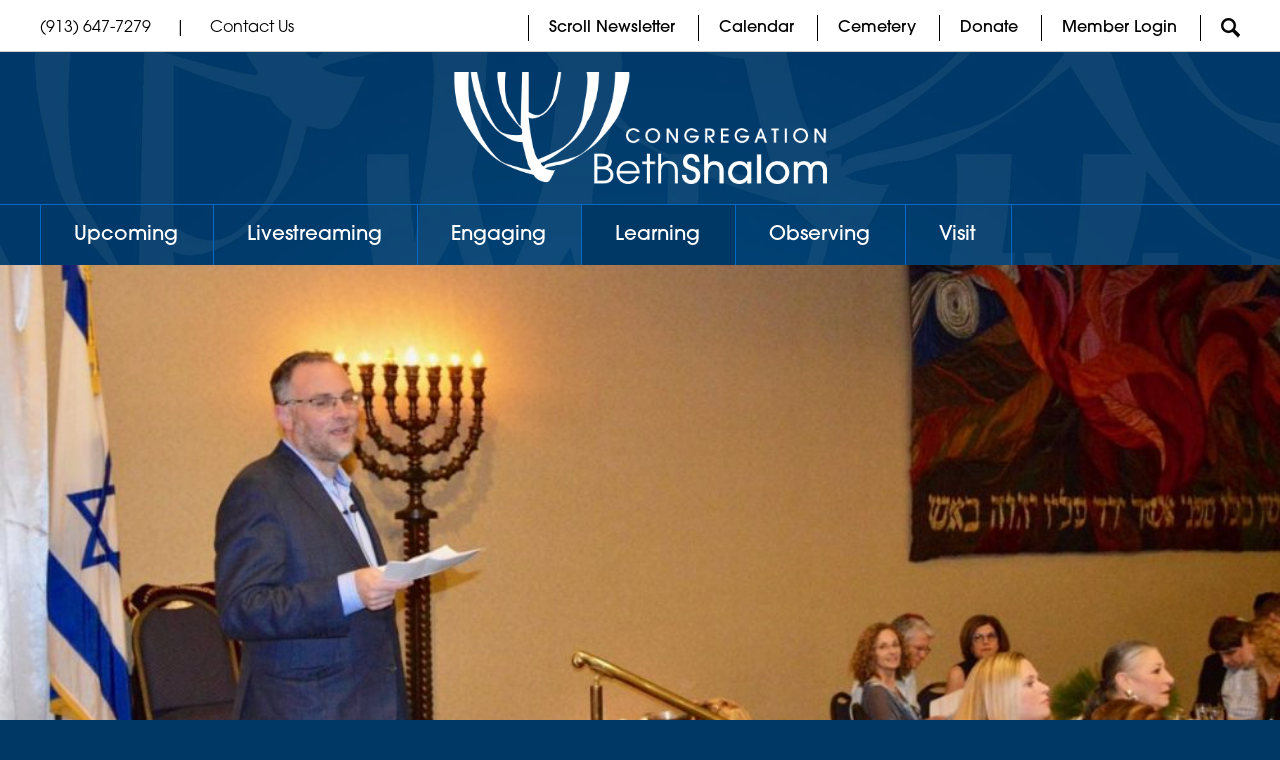

--- FILE ---
content_type: text/html; charset=UTF-8
request_url: https://bethshalomkc.org/learning/adult-education/
body_size: 64180
content:
<!DOCTYPE html>
<!--[if IEMobile 7 ]> <html dir="ltr" lang="en-US" prefix="og: https://ogp.me/ns#"class="no-js iem7"> <![endif]-->
<!--[if lt IE 7 ]> <html dir="ltr" lang="en-US" prefix="og: https://ogp.me/ns#" class="no-js ie6"> <![endif]-->
<!--[if IE 7 ]>    <html dir="ltr" lang="en-US" prefix="og: https://ogp.me/ns#" class="no-js ie7"> <![endif]-->
<!--[if IE 8 ]>    <html dir="ltr" lang="en-US" prefix="og: https://ogp.me/ns#" class="no-js ie8"> <![endif]-->
<!--[if (gte IE 9)|(gt IEMobile 7)|!(IEMobile)|!(IE)]><!--><html dir="ltr" lang="en-US" prefix="og: https://ogp.me/ns#" class="no-js"><!--<![endif]-->

<head>

    <meta charset="utf-8">
    
    <meta name="viewport" content="width=device-width, initial-scale=1.0">
    <meta name="description" content="">
    <meta name="author" content="">

	<!-- Open graph tags -->
        <meta property="og:title" content="Adult Education" />
	<meta property="og:description" content="" />
    <meta property="og:url" content="https://bethshalomkc.org/learning/adult-education/" />
    <meta property="og:image:url" content="" />
    <meta property="og:image:type" content="image/jpeg" />
	<meta property="og:image:width" content="1500" />
	<meta property="og:image:height" content="788" />
    
	<!-- CSS -->
    <link type="text/css" href="https://bethshalomkc.org/wp-content/themes/bethshalom/css/bootstrap.min.css" rel="stylesheet">
    <link type="text/css" href="https://bethshalomkc.org/wp-content/themes/bethshalom/style.css" rel="stylesheet" media="screen">
    <link type="text/css" href="https://bethshalomkc.org/wp-content/themes/bethshalom/navigation.css" rel="stylesheet" media="screen">
	<link rel="stylesheet" href="https://use.typekit.net/qbf5bdg.css">

    <!-- HTML5 shim, for IE6-8 support of HTML5 elements -->
    <!--[if lt IE 9]><script src="http://html5shim.googlecode.com/svn/trunk/html5.js"></script><![endif]-->

    <!-- Favicon and touch icons -->
    <link rel="apple-touch-icon-precomposed" sizes="144x144" href="https://bethshalomkc.org/wp-content/themes/bethshalom/icons/apple-touch-icon-144-precomposed.png">
    <link rel="apple-touch-icon-precomposed" sizes="114x114" href="https://bethshalomkc.org/wp-content/themes/bethshalom/icons/apple-touch-icon-114-precomposed.png">
	<link rel="apple-touch-icon-precomposed" sizes="72x72" href="https://bethshalomkc.org/wp-content/themes/bethshalom/icons/apple-touch-icon-72-precomposed.png">
	<link rel="apple-touch-icon-precomposed" href="https://bethshalomkc.org/wp-content/themes/bethshalom/icons/apple-touch-icon-57-precomposed.png">
	<link rel="shortcut icon" href="https://bethshalomkc.org/wp-content/themes/bethshalom/icons/favicon.png">
    
    <!-- Google Fonts -->
    <link href="https://fonts.googleapis.com/css?family=Merriweather:300,300i,400,400i,700,700i,900,900i&display=swap" rel="stylesheet"> 
    
    <!-- Google Analytics -->
	<script type="text/javascript" >
				window.ga=window.ga||function(){(ga.q=ga.q||[]).push(arguments)};ga.l=+new Date;
				ga('create', 'UA-85531288-1', 'auto');
				// Plugins
				
				ga('send', 'pageview');
			</script>
	<script async src="https://www.google-analytics.com/analytics.js"></script>
    
    <!-- Feeds -->
    <link rel="pingback" href="https://bethshalomkc.org/xmlrpc.php" />
    <link rel="alternate" type="application/rss+xml" title="Congregation Beth Shalom" href="https://bethshalomkc.org/feed/" />
    <link rel="alternate" type="application/atom+xml" title="Congregation Beth Shalom" href="https://bethshalomkc.org/feed/atom/" />

	<!-- Wordpress head functions -->    
        	<style>img:is([sizes="auto" i], [sizes^="auto," i]) { contain-intrinsic-size: 3000px 1500px }</style>
	
		<!-- All in One SEO 4.9.3 - aioseo.com -->
		<title>Adult Education | Congregation Beth Shalom - Overland Park, KS Conservative Synagogue</title>
	<meta name="robots" content="max-image-preview:large" />
	<link rel="canonical" href="https://bethshalomkc.org/learning/adult-education/" />
	<meta name="generator" content="All in One SEO (AIOSEO) 4.9.3" />
		<meta property="og:locale" content="en_US" />
		<meta property="og:site_name" content="Congregation Beth Shalom | Experiencing Jewish Living" />
		<meta property="og:type" content="article" />
		<meta property="og:title" content="Adult Education | Congregation Beth Shalom - Overland Park, KS Conservative Synagogue" />
		<meta property="og:url" content="https://bethshalomkc.org/learning/adult-education/" />
		<meta property="article:published_time" content="2019-07-02T01:46:40+00:00" />
		<meta property="article:modified_time" content="2025-11-04T15:20:04+00:00" />
		<meta name="twitter:card" content="summary" />
		<meta name="twitter:title" content="Adult Education | Congregation Beth Shalom - Overland Park, KS Conservative Synagogue" />
		<script type="application/ld+json" class="aioseo-schema">
			{"@context":"https:\/\/schema.org","@graph":[{"@type":"BreadcrumbList","@id":"https:\/\/bethshalomkc.org\/learning\/adult-education\/#breadcrumblist","itemListElement":[{"@type":"ListItem","@id":"https:\/\/bethshalomkc.org#listItem","position":1,"name":"Home","item":"https:\/\/bethshalomkc.org","nextItem":{"@type":"ListItem","@id":"https:\/\/bethshalomkc.org\/learning\/#listItem","name":"Learning"}},{"@type":"ListItem","@id":"https:\/\/bethshalomkc.org\/learning\/#listItem","position":2,"name":"Learning","item":"https:\/\/bethshalomkc.org\/learning\/","nextItem":{"@type":"ListItem","@id":"https:\/\/bethshalomkc.org\/learning\/adult-education\/#listItem","name":"Adult Education"},"previousItem":{"@type":"ListItem","@id":"https:\/\/bethshalomkc.org#listItem","name":"Home"}},{"@type":"ListItem","@id":"https:\/\/bethshalomkc.org\/learning\/adult-education\/#listItem","position":3,"name":"Adult Education","previousItem":{"@type":"ListItem","@id":"https:\/\/bethshalomkc.org\/learning\/#listItem","name":"Learning"}}]},{"@type":"Organization","@id":"https:\/\/bethshalomkc.org\/#organization","name":"Congregation Beth Shalom","description":"Experiencing Jewish Living","url":"https:\/\/bethshalomkc.org\/"},{"@type":"WebPage","@id":"https:\/\/bethshalomkc.org\/learning\/adult-education\/#webpage","url":"https:\/\/bethshalomkc.org\/learning\/adult-education\/","name":"Adult Education | Congregation Beth Shalom - Overland Park, KS Conservative Synagogue","inLanguage":"en-US","isPartOf":{"@id":"https:\/\/bethshalomkc.org\/#website"},"breadcrumb":{"@id":"https:\/\/bethshalomkc.org\/learning\/adult-education\/#breadcrumblist"},"datePublished":"2019-07-02T01:46:40-05:00","dateModified":"2025-11-04T09:20:04-06:00"},{"@type":"WebSite","@id":"https:\/\/bethshalomkc.org\/#website","url":"https:\/\/bethshalomkc.org\/","name":"Congregation Beth Shalom","description":"Experiencing Jewish Living","inLanguage":"en-US","publisher":{"@id":"https:\/\/bethshalomkc.org\/#organization"}}]}
		</script>
		<!-- All in One SEO -->

<script type="text/javascript">
/* <![CDATA[ */
window._wpemojiSettings = {"baseUrl":"https:\/\/s.w.org\/images\/core\/emoji\/16.0.1\/72x72\/","ext":".png","svgUrl":"https:\/\/s.w.org\/images\/core\/emoji\/16.0.1\/svg\/","svgExt":".svg","source":{"concatemoji":"https:\/\/bethshalomkc.org\/wp-includes\/js\/wp-emoji-release.min.js?ver=6.8.3"}};
/*! This file is auto-generated */
!function(s,n){var o,i,e;function c(e){try{var t={supportTests:e,timestamp:(new Date).valueOf()};sessionStorage.setItem(o,JSON.stringify(t))}catch(e){}}function p(e,t,n){e.clearRect(0,0,e.canvas.width,e.canvas.height),e.fillText(t,0,0);var t=new Uint32Array(e.getImageData(0,0,e.canvas.width,e.canvas.height).data),a=(e.clearRect(0,0,e.canvas.width,e.canvas.height),e.fillText(n,0,0),new Uint32Array(e.getImageData(0,0,e.canvas.width,e.canvas.height).data));return t.every(function(e,t){return e===a[t]})}function u(e,t){e.clearRect(0,0,e.canvas.width,e.canvas.height),e.fillText(t,0,0);for(var n=e.getImageData(16,16,1,1),a=0;a<n.data.length;a++)if(0!==n.data[a])return!1;return!0}function f(e,t,n,a){switch(t){case"flag":return n(e,"\ud83c\udff3\ufe0f\u200d\u26a7\ufe0f","\ud83c\udff3\ufe0f\u200b\u26a7\ufe0f")?!1:!n(e,"\ud83c\udde8\ud83c\uddf6","\ud83c\udde8\u200b\ud83c\uddf6")&&!n(e,"\ud83c\udff4\udb40\udc67\udb40\udc62\udb40\udc65\udb40\udc6e\udb40\udc67\udb40\udc7f","\ud83c\udff4\u200b\udb40\udc67\u200b\udb40\udc62\u200b\udb40\udc65\u200b\udb40\udc6e\u200b\udb40\udc67\u200b\udb40\udc7f");case"emoji":return!a(e,"\ud83e\udedf")}return!1}function g(e,t,n,a){var r="undefined"!=typeof WorkerGlobalScope&&self instanceof WorkerGlobalScope?new OffscreenCanvas(300,150):s.createElement("canvas"),o=r.getContext("2d",{willReadFrequently:!0}),i=(o.textBaseline="top",o.font="600 32px Arial",{});return e.forEach(function(e){i[e]=t(o,e,n,a)}),i}function t(e){var t=s.createElement("script");t.src=e,t.defer=!0,s.head.appendChild(t)}"undefined"!=typeof Promise&&(o="wpEmojiSettingsSupports",i=["flag","emoji"],n.supports={everything:!0,everythingExceptFlag:!0},e=new Promise(function(e){s.addEventListener("DOMContentLoaded",e,{once:!0})}),new Promise(function(t){var n=function(){try{var e=JSON.parse(sessionStorage.getItem(o));if("object"==typeof e&&"number"==typeof e.timestamp&&(new Date).valueOf()<e.timestamp+604800&&"object"==typeof e.supportTests)return e.supportTests}catch(e){}return null}();if(!n){if("undefined"!=typeof Worker&&"undefined"!=typeof OffscreenCanvas&&"undefined"!=typeof URL&&URL.createObjectURL&&"undefined"!=typeof Blob)try{var e="postMessage("+g.toString()+"("+[JSON.stringify(i),f.toString(),p.toString(),u.toString()].join(",")+"));",a=new Blob([e],{type:"text/javascript"}),r=new Worker(URL.createObjectURL(a),{name:"wpTestEmojiSupports"});return void(r.onmessage=function(e){c(n=e.data),r.terminate(),t(n)})}catch(e){}c(n=g(i,f,p,u))}t(n)}).then(function(e){for(var t in e)n.supports[t]=e[t],n.supports.everything=n.supports.everything&&n.supports[t],"flag"!==t&&(n.supports.everythingExceptFlag=n.supports.everythingExceptFlag&&n.supports[t]);n.supports.everythingExceptFlag=n.supports.everythingExceptFlag&&!n.supports.flag,n.DOMReady=!1,n.readyCallback=function(){n.DOMReady=!0}}).then(function(){return e}).then(function(){var e;n.supports.everything||(n.readyCallback(),(e=n.source||{}).concatemoji?t(e.concatemoji):e.wpemoji&&e.twemoji&&(t(e.twemoji),t(e.wpemoji)))}))}((window,document),window._wpemojiSettings);
/* ]]> */
</script>
<style id='wp-emoji-styles-inline-css' type='text/css'>

	img.wp-smiley, img.emoji {
		display: inline !important;
		border: none !important;
		box-shadow: none !important;
		height: 1em !important;
		width: 1em !important;
		margin: 0 0.07em !important;
		vertical-align: -0.1em !important;
		background: none !important;
		padding: 0 !important;
	}
</style>
<link rel='stylesheet' id='wp-block-library-css' href='https://bethshalomkc.org/wp-includes/css/dist/block-library/style.min.css?ver=6.8.3' type='text/css' media='all' />
<style id='classic-theme-styles-inline-css' type='text/css'>
/*! This file is auto-generated */
.wp-block-button__link{color:#fff;background-color:#32373c;border-radius:9999px;box-shadow:none;text-decoration:none;padding:calc(.667em + 2px) calc(1.333em + 2px);font-size:1.125em}.wp-block-file__button{background:#32373c;color:#fff;text-decoration:none}
</style>
<link rel='stylesheet' id='aioseo/css/src/vue/standalone/blocks/table-of-contents/global.scss-css' href='https://bethshalomkc.org/wp-content/plugins/all-in-one-seo-pack/dist/Lite/assets/css/table-of-contents/global.e90f6d47.css?ver=4.9.3' type='text/css' media='all' />
<style id='global-styles-inline-css' type='text/css'>
:root{--wp--preset--aspect-ratio--square: 1;--wp--preset--aspect-ratio--4-3: 4/3;--wp--preset--aspect-ratio--3-4: 3/4;--wp--preset--aspect-ratio--3-2: 3/2;--wp--preset--aspect-ratio--2-3: 2/3;--wp--preset--aspect-ratio--16-9: 16/9;--wp--preset--aspect-ratio--9-16: 9/16;--wp--preset--color--black: #000000;--wp--preset--color--cyan-bluish-gray: #abb8c3;--wp--preset--color--white: #ffffff;--wp--preset--color--pale-pink: #f78da7;--wp--preset--color--vivid-red: #cf2e2e;--wp--preset--color--luminous-vivid-orange: #ff6900;--wp--preset--color--luminous-vivid-amber: #fcb900;--wp--preset--color--light-green-cyan: #7bdcb5;--wp--preset--color--vivid-green-cyan: #00d084;--wp--preset--color--pale-cyan-blue: #8ed1fc;--wp--preset--color--vivid-cyan-blue: #0693e3;--wp--preset--color--vivid-purple: #9b51e0;--wp--preset--gradient--vivid-cyan-blue-to-vivid-purple: linear-gradient(135deg,rgba(6,147,227,1) 0%,rgb(155,81,224) 100%);--wp--preset--gradient--light-green-cyan-to-vivid-green-cyan: linear-gradient(135deg,rgb(122,220,180) 0%,rgb(0,208,130) 100%);--wp--preset--gradient--luminous-vivid-amber-to-luminous-vivid-orange: linear-gradient(135deg,rgba(252,185,0,1) 0%,rgba(255,105,0,1) 100%);--wp--preset--gradient--luminous-vivid-orange-to-vivid-red: linear-gradient(135deg,rgba(255,105,0,1) 0%,rgb(207,46,46) 100%);--wp--preset--gradient--very-light-gray-to-cyan-bluish-gray: linear-gradient(135deg,rgb(238,238,238) 0%,rgb(169,184,195) 100%);--wp--preset--gradient--cool-to-warm-spectrum: linear-gradient(135deg,rgb(74,234,220) 0%,rgb(151,120,209) 20%,rgb(207,42,186) 40%,rgb(238,44,130) 60%,rgb(251,105,98) 80%,rgb(254,248,76) 100%);--wp--preset--gradient--blush-light-purple: linear-gradient(135deg,rgb(255,206,236) 0%,rgb(152,150,240) 100%);--wp--preset--gradient--blush-bordeaux: linear-gradient(135deg,rgb(254,205,165) 0%,rgb(254,45,45) 50%,rgb(107,0,62) 100%);--wp--preset--gradient--luminous-dusk: linear-gradient(135deg,rgb(255,203,112) 0%,rgb(199,81,192) 50%,rgb(65,88,208) 100%);--wp--preset--gradient--pale-ocean: linear-gradient(135deg,rgb(255,245,203) 0%,rgb(182,227,212) 50%,rgb(51,167,181) 100%);--wp--preset--gradient--electric-grass: linear-gradient(135deg,rgb(202,248,128) 0%,rgb(113,206,126) 100%);--wp--preset--gradient--midnight: linear-gradient(135deg,rgb(2,3,129) 0%,rgb(40,116,252) 100%);--wp--preset--font-size--small: 13px;--wp--preset--font-size--medium: 20px;--wp--preset--font-size--large: 36px;--wp--preset--font-size--x-large: 42px;--wp--preset--spacing--20: 0.44rem;--wp--preset--spacing--30: 0.67rem;--wp--preset--spacing--40: 1rem;--wp--preset--spacing--50: 1.5rem;--wp--preset--spacing--60: 2.25rem;--wp--preset--spacing--70: 3.38rem;--wp--preset--spacing--80: 5.06rem;--wp--preset--shadow--natural: 6px 6px 9px rgba(0, 0, 0, 0.2);--wp--preset--shadow--deep: 12px 12px 50px rgba(0, 0, 0, 0.4);--wp--preset--shadow--sharp: 6px 6px 0px rgba(0, 0, 0, 0.2);--wp--preset--shadow--outlined: 6px 6px 0px -3px rgba(255, 255, 255, 1), 6px 6px rgba(0, 0, 0, 1);--wp--preset--shadow--crisp: 6px 6px 0px rgba(0, 0, 0, 1);}:where(.is-layout-flex){gap: 0.5em;}:where(.is-layout-grid){gap: 0.5em;}body .is-layout-flex{display: flex;}.is-layout-flex{flex-wrap: wrap;align-items: center;}.is-layout-flex > :is(*, div){margin: 0;}body .is-layout-grid{display: grid;}.is-layout-grid > :is(*, div){margin: 0;}:where(.wp-block-columns.is-layout-flex){gap: 2em;}:where(.wp-block-columns.is-layout-grid){gap: 2em;}:where(.wp-block-post-template.is-layout-flex){gap: 1.25em;}:where(.wp-block-post-template.is-layout-grid){gap: 1.25em;}.has-black-color{color: var(--wp--preset--color--black) !important;}.has-cyan-bluish-gray-color{color: var(--wp--preset--color--cyan-bluish-gray) !important;}.has-white-color{color: var(--wp--preset--color--white) !important;}.has-pale-pink-color{color: var(--wp--preset--color--pale-pink) !important;}.has-vivid-red-color{color: var(--wp--preset--color--vivid-red) !important;}.has-luminous-vivid-orange-color{color: var(--wp--preset--color--luminous-vivid-orange) !important;}.has-luminous-vivid-amber-color{color: var(--wp--preset--color--luminous-vivid-amber) !important;}.has-light-green-cyan-color{color: var(--wp--preset--color--light-green-cyan) !important;}.has-vivid-green-cyan-color{color: var(--wp--preset--color--vivid-green-cyan) !important;}.has-pale-cyan-blue-color{color: var(--wp--preset--color--pale-cyan-blue) !important;}.has-vivid-cyan-blue-color{color: var(--wp--preset--color--vivid-cyan-blue) !important;}.has-vivid-purple-color{color: var(--wp--preset--color--vivid-purple) !important;}.has-black-background-color{background-color: var(--wp--preset--color--black) !important;}.has-cyan-bluish-gray-background-color{background-color: var(--wp--preset--color--cyan-bluish-gray) !important;}.has-white-background-color{background-color: var(--wp--preset--color--white) !important;}.has-pale-pink-background-color{background-color: var(--wp--preset--color--pale-pink) !important;}.has-vivid-red-background-color{background-color: var(--wp--preset--color--vivid-red) !important;}.has-luminous-vivid-orange-background-color{background-color: var(--wp--preset--color--luminous-vivid-orange) !important;}.has-luminous-vivid-amber-background-color{background-color: var(--wp--preset--color--luminous-vivid-amber) !important;}.has-light-green-cyan-background-color{background-color: var(--wp--preset--color--light-green-cyan) !important;}.has-vivid-green-cyan-background-color{background-color: var(--wp--preset--color--vivid-green-cyan) !important;}.has-pale-cyan-blue-background-color{background-color: var(--wp--preset--color--pale-cyan-blue) !important;}.has-vivid-cyan-blue-background-color{background-color: var(--wp--preset--color--vivid-cyan-blue) !important;}.has-vivid-purple-background-color{background-color: var(--wp--preset--color--vivid-purple) !important;}.has-black-border-color{border-color: var(--wp--preset--color--black) !important;}.has-cyan-bluish-gray-border-color{border-color: var(--wp--preset--color--cyan-bluish-gray) !important;}.has-white-border-color{border-color: var(--wp--preset--color--white) !important;}.has-pale-pink-border-color{border-color: var(--wp--preset--color--pale-pink) !important;}.has-vivid-red-border-color{border-color: var(--wp--preset--color--vivid-red) !important;}.has-luminous-vivid-orange-border-color{border-color: var(--wp--preset--color--luminous-vivid-orange) !important;}.has-luminous-vivid-amber-border-color{border-color: var(--wp--preset--color--luminous-vivid-amber) !important;}.has-light-green-cyan-border-color{border-color: var(--wp--preset--color--light-green-cyan) !important;}.has-vivid-green-cyan-border-color{border-color: var(--wp--preset--color--vivid-green-cyan) !important;}.has-pale-cyan-blue-border-color{border-color: var(--wp--preset--color--pale-cyan-blue) !important;}.has-vivid-cyan-blue-border-color{border-color: var(--wp--preset--color--vivid-cyan-blue) !important;}.has-vivid-purple-border-color{border-color: var(--wp--preset--color--vivid-purple) !important;}.has-vivid-cyan-blue-to-vivid-purple-gradient-background{background: var(--wp--preset--gradient--vivid-cyan-blue-to-vivid-purple) !important;}.has-light-green-cyan-to-vivid-green-cyan-gradient-background{background: var(--wp--preset--gradient--light-green-cyan-to-vivid-green-cyan) !important;}.has-luminous-vivid-amber-to-luminous-vivid-orange-gradient-background{background: var(--wp--preset--gradient--luminous-vivid-amber-to-luminous-vivid-orange) !important;}.has-luminous-vivid-orange-to-vivid-red-gradient-background{background: var(--wp--preset--gradient--luminous-vivid-orange-to-vivid-red) !important;}.has-very-light-gray-to-cyan-bluish-gray-gradient-background{background: var(--wp--preset--gradient--very-light-gray-to-cyan-bluish-gray) !important;}.has-cool-to-warm-spectrum-gradient-background{background: var(--wp--preset--gradient--cool-to-warm-spectrum) !important;}.has-blush-light-purple-gradient-background{background: var(--wp--preset--gradient--blush-light-purple) !important;}.has-blush-bordeaux-gradient-background{background: var(--wp--preset--gradient--blush-bordeaux) !important;}.has-luminous-dusk-gradient-background{background: var(--wp--preset--gradient--luminous-dusk) !important;}.has-pale-ocean-gradient-background{background: var(--wp--preset--gradient--pale-ocean) !important;}.has-electric-grass-gradient-background{background: var(--wp--preset--gradient--electric-grass) !important;}.has-midnight-gradient-background{background: var(--wp--preset--gradient--midnight) !important;}.has-small-font-size{font-size: var(--wp--preset--font-size--small) !important;}.has-medium-font-size{font-size: var(--wp--preset--font-size--medium) !important;}.has-large-font-size{font-size: var(--wp--preset--font-size--large) !important;}.has-x-large-font-size{font-size: var(--wp--preset--font-size--x-large) !important;}
:where(.wp-block-post-template.is-layout-flex){gap: 1.25em;}:where(.wp-block-post-template.is-layout-grid){gap: 1.25em;}
:where(.wp-block-columns.is-layout-flex){gap: 2em;}:where(.wp-block-columns.is-layout-grid){gap: 2em;}
:root :where(.wp-block-pullquote){font-size: 1.5em;line-height: 1.6;}
</style>
<link rel='stylesheet' id='events-manager-css' href='https://bethshalomkc.org/wp-content/plugins/events-manager/includes/css/events-manager.min.css?ver=7.2.3.1' type='text/css' media='all' />
<style id='events-manager-inline-css' type='text/css'>
body .em { --font-family : inherit; --font-weight : inherit; --font-size : 1em; --line-height : inherit; }
</style>
<link rel='stylesheet' id='spacexchimp_p008-font-awesome-css-frontend-css' href='https://bethshalomkc.org/wp-content/plugins/simple-scroll-to-top-button/inc/lib/font-awesome/css/font-awesome.css?ver=4.46' type='text/css' media='screen' />
<link rel='stylesheet' id='spacexchimp_p008-frontend-css-css' href='https://bethshalomkc.org/wp-content/plugins/simple-scroll-to-top-button/inc/css/frontend.css?ver=4.46' type='text/css' media='all' />
<style id='spacexchimp_p008-frontend-css-inline-css' type='text/css'>

                    #ssttbutton {
                        font-size: 32px;
                    }
                    .ssttbutton-background {
                        color: #000000;
                    }
                    .ssttbutton-symbol {
                        color: #fff;
                    }
                  
</style>
<script type="text/javascript" src="https://bethshalomkc.org/wp-includes/js/jquery/jquery.min.js?ver=3.7.1" id="jquery-core-js"></script>
<script type="text/javascript" src="https://bethshalomkc.org/wp-includes/js/jquery/jquery-migrate.min.js?ver=3.4.1" id="jquery-migrate-js"></script>
<script type="text/javascript" src="https://bethshalomkc.org/wp-includes/js/jquery/ui/core.min.js?ver=1.13.3" id="jquery-ui-core-js"></script>
<script type="text/javascript" src="https://bethshalomkc.org/wp-includes/js/jquery/ui/mouse.min.js?ver=1.13.3" id="jquery-ui-mouse-js"></script>
<script type="text/javascript" src="https://bethshalomkc.org/wp-includes/js/jquery/ui/sortable.min.js?ver=1.13.3" id="jquery-ui-sortable-js"></script>
<script type="text/javascript" src="https://bethshalomkc.org/wp-includes/js/jquery/ui/datepicker.min.js?ver=1.13.3" id="jquery-ui-datepicker-js"></script>
<script type="text/javascript" id="jquery-ui-datepicker-js-after">
/* <![CDATA[ */
jQuery(function(jQuery){jQuery.datepicker.setDefaults({"closeText":"Close","currentText":"Today","monthNames":["January","February","March","April","May","June","July","August","September","October","November","December"],"monthNamesShort":["Jan","Feb","Mar","Apr","May","Jun","Jul","Aug","Sep","Oct","Nov","Dec"],"nextText":"Next","prevText":"Previous","dayNames":["Sunday","Monday","Tuesday","Wednesday","Thursday","Friday","Saturday"],"dayNamesShort":["Sun","Mon","Tue","Wed","Thu","Fri","Sat"],"dayNamesMin":["S","M","T","W","T","F","S"],"dateFormat":"MM d, yy","firstDay":0,"isRTL":false});});
/* ]]> */
</script>
<script type="text/javascript" src="https://bethshalomkc.org/wp-includes/js/jquery/ui/resizable.min.js?ver=1.13.3" id="jquery-ui-resizable-js"></script>
<script type="text/javascript" src="https://bethshalomkc.org/wp-includes/js/jquery/ui/draggable.min.js?ver=1.13.3" id="jquery-ui-draggable-js"></script>
<script type="text/javascript" src="https://bethshalomkc.org/wp-includes/js/jquery/ui/controlgroup.min.js?ver=1.13.3" id="jquery-ui-controlgroup-js"></script>
<script type="text/javascript" src="https://bethshalomkc.org/wp-includes/js/jquery/ui/checkboxradio.min.js?ver=1.13.3" id="jquery-ui-checkboxradio-js"></script>
<script type="text/javascript" src="https://bethshalomkc.org/wp-includes/js/jquery/ui/button.min.js?ver=1.13.3" id="jquery-ui-button-js"></script>
<script type="text/javascript" src="https://bethshalomkc.org/wp-includes/js/jquery/ui/dialog.min.js?ver=1.13.3" id="jquery-ui-dialog-js"></script>
<script type="text/javascript" id="events-manager-js-extra">
/* <![CDATA[ */
var EM = {"ajaxurl":"https:\/\/bethshalomkc.org\/wp-admin\/admin-ajax.php","locationajaxurl":"https:\/\/bethshalomkc.org\/wp-admin\/admin-ajax.php?action=locations_search","firstDay":"0","locale":"en","dateFormat":"yy-mm-dd","ui_css":"https:\/\/bethshalomkc.org\/wp-content\/plugins\/events-manager\/includes\/css\/jquery-ui\/build.min.css","show24hours":"0","is_ssl":"1","autocomplete_limit":"10","calendar":{"breakpoints":{"small":560,"medium":908,"large":false},"month_format":"M Y"},"phone":"","datepicker":{"format":"m\/d\/Y"},"search":{"breakpoints":{"small":650,"medium":850,"full":false}},"url":"https:\/\/bethshalomkc.org\/wp-content\/plugins\/events-manager","assets":{"input.em-uploader":{"js":{"em-uploader":{"url":"https:\/\/bethshalomkc.org\/wp-content\/plugins\/events-manager\/includes\/js\/em-uploader.js?v=7.2.3.1","event":"em_uploader_ready"}}},".em-event-editor":{"js":{"event-editor":{"url":"https:\/\/bethshalomkc.org\/wp-content\/plugins\/events-manager\/includes\/js\/events-manager-event-editor.js?v=7.2.3.1","event":"em_event_editor_ready"}},"css":{"event-editor":"https:\/\/bethshalomkc.org\/wp-content\/plugins\/events-manager\/includes\/css\/events-manager-event-editor.min.css?v=7.2.3.1"}},".em-recurrence-sets, .em-timezone":{"js":{"luxon":{"url":"luxon\/luxon.js?v=7.2.3.1","event":"em_luxon_ready"}}},".em-booking-form, #em-booking-form, .em-booking-recurring, .em-event-booking-form":{"js":{"em-bookings":{"url":"https:\/\/bethshalomkc.org\/wp-content\/plugins\/events-manager\/includes\/js\/bookingsform.js?v=7.2.3.1","event":"em_booking_form_js_loaded"}}},"#em-opt-archetypes":{"js":{"archetypes":"https:\/\/bethshalomkc.org\/wp-content\/plugins\/events-manager\/includes\/js\/admin-archetype-editor.js?v=7.2.3.1","archetypes_ms":"https:\/\/bethshalomkc.org\/wp-content\/plugins\/events-manager\/includes\/js\/admin-archetypes.js?v=7.2.3.1","qs":"qs\/qs.js?v=7.2.3.1"}}},"cached":"","bookingInProgress":"Please wait while the booking is being submitted.","tickets_save":"Save Ticket","bookingajaxurl":"https:\/\/bethshalomkc.org\/wp-admin\/admin-ajax.php","bookings_export_save":"Export Bookings","bookings_settings_save":"Save Settings","booking_delete":"Are you sure you want to delete?","booking_offset":"30","bookings":{"submit_button":{"text":{"default":"RSVP Now","free":"RSVP Now","payment":"RSVP Now","processing":"Processing ..."}},"update_listener":""},"bb_full":"Sold Out","bb_book":"Book Now","bb_booking":"Booking...","bb_booked":"Booking Submitted","bb_error":"Booking Error. Try again?","bb_cancel":"Cancel","bb_canceling":"Canceling...","bb_cancelled":"Cancelled","bb_cancel_error":"Cancellation Error. Try again?","txt_search":"Search","txt_searching":"Searching...","txt_loading":"Loading...","event_detach_warning":"Are you sure you want to detach this event? By doing so, this event will be independent of the recurring set of events.","delete_recurrence_warning":"Are you sure you want to delete all recurrences of this event? All events will be moved to trash.","disable_bookings_warning":"Are you sure you want to disable bookings? If you do this and save, you will lose all previous bookings. If you wish to prevent further bookings, reduce the number of spaces available to the amount of bookings you currently have","booking_warning_cancel":"Are you sure you want to cancel your booking?"};
/* ]]> */
</script>
<script type="text/javascript" src="https://bethshalomkc.org/wp-content/plugins/events-manager/includes/js/events-manager.js?ver=7.2.3.1" id="events-manager-js"></script>
<link rel="https://api.w.org/" href="https://bethshalomkc.org/wp-json/" /><link rel="alternate" title="JSON" type="application/json" href="https://bethshalomkc.org/wp-json/wp/v2/pages/50" /><link rel="EditURI" type="application/rsd+xml" title="RSD" href="https://bethshalomkc.org/xmlrpc.php?rsd" />
<meta name="generator" content="WordPress 6.8.3" />
<link rel='shortlink' href='https://bethshalomkc.org/?p=50' />
<link rel="alternate" title="oEmbed (JSON)" type="application/json+oembed" href="https://bethshalomkc.org/wp-json/oembed/1.0/embed?url=https%3A%2F%2Fbethshalomkc.org%2Flearning%2Fadult-education%2F" />
<link rel="alternate" title="oEmbed (XML)" type="text/xml+oembed" href="https://bethshalomkc.org/wp-json/oembed/1.0/embed?url=https%3A%2F%2Fbethshalomkc.org%2Flearning%2Fadult-education%2F&#038;format=xml" />
<meta name="generator" content="Powered by Slider Revolution 6.7.12 - responsive, Mobile-Friendly Slider Plugin for WordPress with comfortable drag and drop interface." />
<script>function setREVStartSize(e){
			//window.requestAnimationFrame(function() {
				window.RSIW = window.RSIW===undefined ? window.innerWidth : window.RSIW;
				window.RSIH = window.RSIH===undefined ? window.innerHeight : window.RSIH;
				try {
					var pw = document.getElementById(e.c).parentNode.offsetWidth,
						newh;
					pw = pw===0 || isNaN(pw) || (e.l=="fullwidth" || e.layout=="fullwidth") ? window.RSIW : pw;
					e.tabw = e.tabw===undefined ? 0 : parseInt(e.tabw);
					e.thumbw = e.thumbw===undefined ? 0 : parseInt(e.thumbw);
					e.tabh = e.tabh===undefined ? 0 : parseInt(e.tabh);
					e.thumbh = e.thumbh===undefined ? 0 : parseInt(e.thumbh);
					e.tabhide = e.tabhide===undefined ? 0 : parseInt(e.tabhide);
					e.thumbhide = e.thumbhide===undefined ? 0 : parseInt(e.thumbhide);
					e.mh = e.mh===undefined || e.mh=="" || e.mh==="auto" ? 0 : parseInt(e.mh,0);
					if(e.layout==="fullscreen" || e.l==="fullscreen")
						newh = Math.max(e.mh,window.RSIH);
					else{
						e.gw = Array.isArray(e.gw) ? e.gw : [e.gw];
						for (var i in e.rl) if (e.gw[i]===undefined || e.gw[i]===0) e.gw[i] = e.gw[i-1];
						e.gh = e.el===undefined || e.el==="" || (Array.isArray(e.el) && e.el.length==0)? e.gh : e.el;
						e.gh = Array.isArray(e.gh) ? e.gh : [e.gh];
						for (var i in e.rl) if (e.gh[i]===undefined || e.gh[i]===0) e.gh[i] = e.gh[i-1];
											
						var nl = new Array(e.rl.length),
							ix = 0,
							sl;
						e.tabw = e.tabhide>=pw ? 0 : e.tabw;
						e.thumbw = e.thumbhide>=pw ? 0 : e.thumbw;
						e.tabh = e.tabhide>=pw ? 0 : e.tabh;
						e.thumbh = e.thumbhide>=pw ? 0 : e.thumbh;
						for (var i in e.rl) nl[i] = e.rl[i]<window.RSIW ? 0 : e.rl[i];
						sl = nl[0];
						for (var i in nl) if (sl>nl[i] && nl[i]>0) { sl = nl[i]; ix=i;}
						var m = pw>(e.gw[ix]+e.tabw+e.thumbw) ? 1 : (pw-(e.tabw+e.thumbw)) / (e.gw[ix]);
						newh =  (e.gh[ix] * m) + (e.tabh + e.thumbh);
					}
					var el = document.getElementById(e.c);
					if (el!==null && el) el.style.height = newh+"px";
					el = document.getElementById(e.c+"_wrapper");
					if (el!==null && el) {
						el.style.height = newh+"px";
						el.style.display = "block";
					}
				} catch(e){
					console.log("Failure at Presize of Slider:" + e)
				}
			//});
		  };</script>

</head>

<body>

	<!-- Top bar -->
    <div class="wrap content top-bar">
    	<div class="container">
        	<div class="row">
            	<div class="col-lg-5 col-md-4 col-sm-10 col-xs-10">
					<p><a href="tel:9136477279">(913) 647-7279</a> <span>|</span> <a href="https://bethshalomkc.org/contact-us/">Contact Us</a></p>
				</div>
            	<div class="col-lg-7 col-md-8 col-sm-2 col-xs-2 right">
					<ul>
					<li id="menu-item-1045" class="hidden-xs menu-item menu-item-type-post_type menu-item-object-page menu-item-1045"><a href="https://bethshalomkc.org/newsletter/">Scroll Newsletter</a></li>
<li id="menu-item-1041" class="hidden-sm hidden-xs menu-item menu-item-type-post_type menu-item-object-page menu-item-1041"><a href="https://bethshalomkc.org/visit/existing-calendar/">Calendar</a></li>
<li id="menu-item-20229" class="hidden-sm hidden-xs menu-item menu-item-type-post_type menu-item-object-page menu-item-20229"><a href="https://bethshalomkc.org/visit/mt-carmel-cemetery/">Cemetery</a></li>
<li id="menu-item-23288" class="hidden-sm hidden-xs menu-item menu-item-type-post_type menu-item-object-page menu-item-23288"><a href="https://bethshalomkc.org/donate/">Donate</a></li>
<li id="menu-item-28486" class="menu-item menu-item-type-post_type menu-item-object-page menu-item-28486"><a href="https://bethshalomkc.org/member-login/">Member Login</a></li>
					<li><a href="#" data-toggle="modal" data-target="#myModal"><img src="https://bethshalomkc.org/wp-content/themes/bethshalom/images/search-btn.png" alt="" /></a></li>
					</ul>

					<div class="modal fade center" id="myModal" tabindex="-1" role="dialog" aria-labelledby="myModalLabel">
					  <div class="modal-dialog" role="document">
						<div class="modal-content">
						  <div class="modal-body">
								<form role="search" method="get" class="search-form" action="https://bethshalomkc.org/">
								<input type="search" value="Search this website" onBlur="if(this.value=='') this.value='Search this website';" onFocus="if(this.value=='Search this website') this.value='';" name="s" />
								<button type="submit" class="search-submit">Go</button>
								</form>
							<button type="button" class="btn btn-default" data-dismiss="modal">Close</button>
						  </div>
						</div>
					  </div>
					</div>
				</div>
            </div>
        </div>
    </div>

	<!-- Header outer wrapper -->
	<div class="header-wrapper">

		<!-- Header -->
		<header class="wrap header hidden-xs">
			<div class="container">
				<div class="row">
					<div class="col-lg-4 col-lg-offset-4 col-md-4 col-md-offset-4 col-sm-6 col-sm-offset-3">
						<a href="https://bethshalomkc.org" title="Return to the homepage"><img class="img-responsive" alt="Congregation Beth Shalom" src="https://bethshalomkc.org/wp-content/themes/bethshalom/images/logo.png" /></a>
					</div>
				</div>
			</div>
		</header>

		<!-- Main menu -->
		<nav class="wrap main-nav">
			<div class="container">
				<div class="row">
					<div class="col-lg-12 col-md-12 col-sm-12 col-xs-12 navbar navbar-default">
						<div class="navbar-header">
							<button type="button" class="navbar-toggle collapsed" data-toggle="collapse" data-target="#navbar-collapse-1" aria-expanded="false">
								<span class="sr-only">Toggle navigation</span>
								<span class="icon-bar"></span>
								<span class="icon-bar"></span>
								<span class="icon-bar"></span>
							</button>
							<a class="navbar-brand" href="https://bethshalomkc.org"><img alt="Congregation Beth Shalom" src="https://bethshalomkc.org/wp-content/themes/bethshalom/images/mobile-logo.png" /></a>
						</div>

						<div id="navbar-collapse-1" class="collapse navbar-collapse"><ul id="main-menu" class="nav navbar-nav"><li id="menu-item-15951" class="menu-item menu-item-type-post_type menu-item-object-page menu-item-has-children menu-item-15951 dropdown"><a title="Upcoming" href="https://bethshalomkc.org/connect-online-today/" data-toggle="dropdown" class="dropdown-toggle">Upcoming <span class="hidden-lg hidden-md visible-sm visible-xs caret"></span></a>
<ul role="menu" class=" dropdown-menu">
	<li id="menu-item-31190" class="menu-item menu-item-type-post_type menu-item-object-page menu-item-31190"><a title="Bar/Bat Mitzvahs" href="https://bethshalomkc.org/learning/polsky-religious-school/aaa-recent-bar-bat-mitzvahs/">Bar/Bat Mitzvahs</a></li>
	<li id="menu-item-22074" class="menu-item menu-item-type-post_type menu-item-object-page menu-item-22074"><a title="Upcoming Experiences" href="https://bethshalomkc.org/upcoming-events/">Upcoming Experiences</a></li>
	<li id="menu-item-20228" class="menu-item menu-item-type-post_type menu-item-object-page menu-item-20228"><a title="Livestream Services" href="https://bethshalomkc.org/donate/livestreaming/">Livestream Services</a></li>
	<li id="menu-item-23876" class="menu-item menu-item-type-post_type menu-item-object-post menu-item-23876"><a title="Our New Sanctuary" href="https://bethshalomkc.org/2024/10/join-us-and-create/">Our New Sanctuary</a></li>
</ul>
</li>
<li id="menu-item-24082" class="menu-item menu-item-type-post_type menu-item-object-page menu-item-24082"><a title="Livestreaming" href="https://bethshalomkc.org/donate/livestreaming/">Livestreaming</a></li>
<li id="menu-item-118" class="menu-item menu-item-type-post_type menu-item-object-page menu-item-has-children menu-item-118 dropdown"><a title="Engaging" href="https://bethshalomkc.org/engaging/" data-toggle="dropdown" class="dropdown-toggle">Engaging <span class="hidden-lg hidden-md visible-sm visible-xs caret"></span></a>
<ul role="menu" class=" dropdown-menu">
	<li id="menu-item-121" class="menu-item menu-item-type-post_type menu-item-object-page menu-item-121"><a title="Youth Experiences" href="https://bethshalomkc.org/engaging/young-families-and-youth/">Youth Experiences</a></li>
	<li id="menu-item-3904" class="menu-item menu-item-type-post_type menu-item-object-page menu-item-3904"><a title="Family Experiences" href="https://bethshalomkc.org/?page_id=3901">Family Experiences</a></li>
	<li id="menu-item-119" class="menu-item menu-item-type-post_type menu-item-object-page menu-item-119"><a title="Intergenerational Experiences" href="https://bethshalomkc.org/engaging/intergenerational-families/">Intergenerational Experiences</a></li>
	<li id="menu-item-120" class="menu-item menu-item-type-post_type menu-item-object-page menu-item-120"><a title="Adult Community Engagement" href="https://bethshalomkc.org/engaging/adult-organizations/">Adult Community Engagement</a></li>
	<li id="menu-item-24578" class="menu-item menu-item-type-post_type menu-item-object-page menu-item-24578"><a title="Rising Song" href="https://bethshalomkc.org/engaging/rising-song/">Rising Song</a></li>
	<li id="menu-item-892" class="menu-item menu-item-type-post_type menu-item-object-page menu-item-892"><a title="Volunteer / Tikun Olam" href="https://bethshalomkc.org/engaging/social-action-tikkun-olam/">Volunteer / Tikun Olam</a></li>
</ul>
</li>
<li id="menu-item-124" class="menu-item menu-item-type-post_type menu-item-object-page current-page-ancestor current-menu-ancestor current-menu-parent current-page-parent current_page_parent current_page_ancestor menu-item-has-children menu-item-124 dropdown"><a title="Learning" href="https://bethshalomkc.org/learning/" data-toggle="dropdown" class="dropdown-toggle">Learning <span class="hidden-lg hidden-md visible-sm visible-xs caret"></span></a>
<ul role="menu" class=" dropdown-menu">
	<li id="menu-item-125" class="menu-item menu-item-type-post_type menu-item-object-page menu-item-125"><a title="Rose Family Early Childhood Education Center" href="https://bethshalomkc.org/learning/rose-family-early-childhood-education-center/">Rose Family Early Childhood Education Center</a></li>
	<li id="menu-item-126" class="menu-item menu-item-type-post_type menu-item-object-page menu-item-126"><a title="The Polsky Religious School" href="https://bethshalomkc.org/learning/polsky-religious-school/">The Polsky Religious School</a></li>
	<li id="menu-item-130" class="menu-item menu-item-type-post_type menu-item-object-page current-menu-item page_item page-item-50 current_page_item menu-item-130 active"><a title="Adult Education" href="https://bethshalomkc.org/learning/adult-education/">Adult Education</a></li>
	<li id="menu-item-19021" class="menu-item menu-item-type-post_type menu-item-object-page menu-item-19021"><a title="From the Rabbi&#039;s Study" href="https://bethshalomkc.org/learning/from-the-rabbis-study-new/">From the Rabbi&#8217;s Study</a></li>
	<li id="menu-item-24695" class="menu-item menu-item-type-post_type menu-item-object-page menu-item-24695"><a title="Ritual Skills Learning Center" href="https://bethshalomkc.org/learning/ritual-skills-learning-center-2/">Ritual Skills Learning Center</a></li>
</ul>
</li>
<li id="menu-item-108" class="menu-item menu-item-type-post_type menu-item-object-page menu-item-has-children menu-item-108 dropdown"><a title="Observing" href="https://bethshalomkc.org/jewish-living/" data-toggle="dropdown" class="dropdown-toggle">Observing <span class="hidden-lg hidden-md visible-sm visible-xs caret"></span></a>
<ul role="menu" class=" dropdown-menu">
	<li id="menu-item-113" class="menu-item menu-item-type-post_type menu-item-object-page menu-item-113"><a title="Holiday Experiences" href="https://bethshalomkc.org/jewish-living/holidays/">Holiday Experiences</a></li>
	<li id="menu-item-110" class="menu-item menu-item-type-post_type menu-item-object-page menu-item-110"><a title="Shabbat Experiences" href="https://bethshalomkc.org/jewish-living/shabbat-experiences/">Shabbat Experiences</a></li>
	<li id="menu-item-111" class="menu-item menu-item-type-post_type menu-item-object-page menu-item-111"><a title="Daily Minyan &#038; Service Times" href="https://bethshalomkc.org/jewish-living/service-times-and-daily-minyan/">Daily Minyan &#038; Service Times</a></li>
	<li id="menu-item-23506" class="menu-item menu-item-type-post_type menu-item-object-page menu-item-23506"><a title="Lifecycle Celebrations" href="https://bethshalomkc.org/jewish-living/celebrating/">Lifecycle Celebrations</a></li>
	<li id="menu-item-115" class="menu-item menu-item-type-post_type menu-item-object-page menu-item-115"><a title="Mi Shebeirakh List" href="https://bethshalomkc.org/jewish-living/prayer-for-healing-mi-sheberach/">Mi Shebeirakh List</a></li>
	<li id="menu-item-116" class="menu-item menu-item-type-post_type menu-item-object-page menu-item-116"><a title="Memorials &amp; Yahrzeits" href="https://bethshalomkc.org/jewish-living/yahrzeits-and-memorials/">Memorials &#038; Yahrzeits</a></li>
	<li id="menu-item-112" class="menu-item menu-item-type-post_type menu-item-object-page menu-item-112"><a title="Request Pastoral Care" href="https://bethshalomkc.org/jewish-living/request-pastoral-care/">Request Pastoral Care</a></li>
	<li id="menu-item-24694" class="menu-item menu-item-type-post_type menu-item-object-page menu-item-24694"><a title="Ritual Skills Learning Center" href="https://bethshalomkc.org/learning/ritual-skills-learning-center-2/">Ritual Skills Learning Center</a></li>
</ul>
</li>
<li id="menu-item-23522" class="menu-item menu-item-type-post_type menu-item-object-page menu-item-has-children menu-item-23522 dropdown"><a title="Visit" href="https://bethshalomkc.org/visit/" data-toggle="dropdown" class="dropdown-toggle">Visit <span class="hidden-lg hidden-md visible-sm visible-xs caret"></span></a>
<ul role="menu" class=" dropdown-menu">
	<li id="menu-item-24167" class="menu-item menu-item-type-post_type menu-item-object-page menu-item-24167"><a title="Our Story" href="https://bethshalomkc.org/visit/">Our Story</a></li>
	<li id="menu-item-142" class="menu-item menu-item-type-post_type menu-item-object-page menu-item-142"><a title="Our Clergy" href="https://bethshalomkc.org/visit/our-clergy/">Our Clergy</a></li>
	<li id="menu-item-143" class="menu-item menu-item-type-post_type menu-item-object-page menu-item-143"><a title="Who&#039;s Who" href="https://bethshalomkc.org/visit/staff-lay-leadership/">Who&#8217;s Who</a></li>
	<li id="menu-item-21687" class="menu-item menu-item-type-custom menu-item-object-custom menu-item-21687"><a title="Sisterhood &amp; Giftshop" href="http://sisterhood.bethshalomkc.org">Sisterhood &#038; Giftshop</a></li>
	<li id="menu-item-4916" class="menu-item menu-item-type-post_type menu-item-object-page menu-item-4916"><a title="Our New Sanctuary" href="https://bethshalomkc.org/visit/sanctuary/">Our New Sanctuary</a></li>
	<li id="menu-item-4027" class="menu-item menu-item-type-post_type menu-item-object-page menu-item-4027"><a title="Membership" href="https://bethshalomkc.org/visit/membership/">Membership</a></li>
	<li id="menu-item-1054" class="hidden-lg hidden-md visible-sm visible-xs menu-item menu-item-type-post_type menu-item-object-page menu-item-1054"><a title="The Scroll Newsletter" href="https://bethshalomkc.org/newsletter/">The Scroll Newsletter</a></li>
	<li id="menu-item-144" class="menu-item menu-item-type-post_type menu-item-object-page menu-item-144"><a title="Security &#038; Safety" href="https://bethshalomkc.org/visit/security-safety/">Security &#038; Safety</a></li>
	<li id="menu-item-4046" class="visible-lg visible-md hidden-sm hidden-xs menu-item menu-item-type-post_type menu-item-object-page menu-item-4046"><a title="Calendar" href="https://bethshalomkc.org/visit/existing-calendar/">Calendar</a></li>
</ul>
</li>
<li id="menu-item-23318" class="hidden-lg hidden-md visible-sm visible-xs menu-item menu-item-type-post_type menu-item-object-page menu-item-23318"><a title="Donate" href="https://bethshalomkc.org/donate/">Donate</a></li>
<li id="menu-item-20768" class="hidden-lg hidden-md visible-sm visible-xs menu-item menu-item-type-post_type menu-item-object-page menu-item-20768"><a title="Cemetery" href="https://bethshalomkc.org/visit/mt-carmel-cemetery/">Cemetery</a></li>
<li id="menu-item-24087" class="hidden-lg hidden-md visible-sm visible-xs menu-item menu-item-type-post_type menu-item-object-page menu-item-24087"><a title="The Scroll Newsletter" href="https://bethshalomkc.org/newsletter/">The Scroll Newsletter</a></li>
<li id="menu-item-23523" class="hidden-lg hidden-md visible-sm visible-xs menu-item menu-item-type-post_type menu-item-object-page menu-item-23523"><a title="Calendar" href="https://bethshalomkc.org/visit/existing-calendar/">Calendar</a></li>
</ul></div>					</div>
				</div>
			</div>
		</nav>
	</div>
    
				<div class="wrap page-banner hidden-xs" style="background-image:url('https://bethshalomkc.org/wp-content/uploads/2019/08/Landing-Page-Photo-e1566423088783.jpg'); background-position:center center;">
		<div class="row"></div>
	</div>

	
	<img src="https://bethshalomkc.org/wp-content/uploads/2019/08/Landing-Page-Photo-e1566423088783.jpg" alt="Adult Education" class="visible-xs img-responsive" />	
	<div class="wrap content post-50">
    	<div class="container">
			<div class="row no-padding-bottom">
				<div class="col-lg-12 col-md-12 col-sm-12 col-xs-12">
										<h1>Experiencing Jewish Living: Lifelong Learning</h1>
									</div>
			</div>
        	<div class="row no-padding-top">
                <div class="col-lg-9 col-md-9 col-sm-12 col-xs-12">
					<p>Members stay engaged with our community because they feel included in all events and activities as well as the ability to learn and study Torah in a setting that is comfortable for all levels of knowledge.</p>
<p><strong><em>Experiencing Jewish living</em> by learning</strong> with these exciting programs and more:</p>
<ul>
<li><a href="https://bethshalomkc.org/2023/03/connect-today/">Upcoming Learning Experiences</a></li>
<li><a href="https://bethshalomkc.org/2023/03/connect-today/"><span style="color: #000000;">Sarah Peltzman Educational Series</span></a></li>
<li><span style="color: #0000ff;"><a style="color: #0000ff;" href="https://bethshalomkc.org/learning/from-the-rabbis-study-new/">Learn with the Rabbi</a></span></li>
<li><span style="color: #0000ff;"><a style="color: #0000ff;" href="https://events.org/ec/9b57e0c5-96b0-45b2-9dd5-00a8c123d172?e=PEHH9HSU">Melton School</a></span></li>
<li><span style="color: #0000ff;"><a style="color: #0000ff;" href="https://bethshalomkc.org/events/adult-bnei-mitzvah-class/">Hebrew Reading Skills</a></span></li>
<li><span style="color: #0000ff;"><a style="color: #0000ff;" href="https://bethshalomkc.org/learning/ritual-skills-learning-center-2/">The Ritual Skills Learning Center</a></span></li>
<li><a href="https://bethshalomkc.org/jewish-living/celebrating/conversion/">Conversion to Judaism</a></li>
<li>Sisterhood&#8217;s Kaplan Scholar-in-Residence (see below)</li>
</ul>
<p>We have a community of adult learners who attend a monthly Talmud Jam class lead by our Rabbi.&nbsp; There is our Sisterhood, our oldest synagogue supported organization that has many activities, including the Sarah Peltzman Series and Sisterhood Book Club.&nbsp; Many members also attend classes in acclaimed Melton School. Others engage ritually by learning to lead services or read Torah.</p>
<h4><strong>Kaplan Scholar-in-Residence</strong></h4>
<p>Kaplan Scholar-in-Residence weekend is scheduled annually on Sisterhood Shabbat.&nbsp;&nbsp; During the weekend, a prominent guest scholar engages congregants at several educational events. &nbsp;Sisterhood Shabbat is celebrated nationally by all Sisterhoods affiliated with Women&#8217;s League for Conservative Judaism. &nbsp;In conjunction with this observance, members of Sisterhood lead prayers and services throughout the weekend.&nbsp; The Abe and Catherine Kaplan Fund and Beth Shalom Sisterhood sponsor the weekend’s events. <strong>For more informations, see Upcoming Experiences <a href="https://bethshalomkc.org/2023/03/connect-today/"><span style="color: #ff6600;">HERE</span></a>.</strong></p>
                </div>
            	<div class="col-lg-3 col-md-3 col-sm-12 col-xs-12">
										
									

<!-- If there are any values stored in pagekids and therefore the current page has subpages... -->

<div class="sidebar-module content-subpages">
	<h4>In This Section</h4>
    <ul><li class="page_item page-item-18978 page_item_has_children"><a href="https://bethshalomkc.org/learning/adult-education/dvrei-torah/">Rabbi&#8217;s D&#8217;var Torah this Week</a></li>
</ul>
</div>
		
<!-- ... or if there are no sub pages for the current page -->
					
					                    					                </div>
            </div>
			
						
        </div>
    </div>

    
	<!-- Subfooter -->
	<div class="wrap subfooter">
		<div class="container">
			<div class="row center">
				<div class="col-lg-4 col-md-4 col-sm-6 col-xs-12">
					<h4>Congregation Beth Shalom</h4>
					<p><a href="https://goo.gl/maps/wBjFwL6CTznsXuyn6" target="_blank">14200 Lamar Avenue, Overland Park, KS 66223</a><br />
            		Phone - (913) 647-7279<br />
					<a href="https://bethshalomkc.org/contact-us/">Business Hours</a></p>
				</div>
				<div class="col-lg-4 col-md-4 col-sm-6 col-xs-12">
					<h4>Stay Connected</h4>
					<ul>
					<li><a href="https://www.facebook.com/BethShalomKC" target="_blank"><img src="https://bethshalomkc.org/wp-content/themes/bethshalom/images/icon_facebook.png" alt="" border="0" /></a></li>					<li><a href="https://twitter.com/beth_shalom_kc" target="_blank"><img src="https://bethshalomkc.org/wp-content/themes/bethshalom/images/icon_twitter.png" alt="" border="0" /></a></li>					<li><a href="https://www.youtube.com/channel/UCmlGqRMhjuHzQdcjPWm-oFg/" target="_blank"><img src="https://bethshalomkc.org/wp-content/themes/bethshalom/images/icon_youtube.png" alt="" border="0" /></a></li>															<li><a href="https://www.instagram.com/p/B1ojDE_AbVg/?igshid=1ovzt6yhj1y7o" target="_blank"><img src="https://bethshalomkc.org/wp-content/themes/bethshalom/images/icon_instagram.png" alt="" border="0" /></a></li>										</ul>
				</div>
				<div class="col-lg-4 col-md-4 col-sm-6 col-xs-12">
					<h4>Mt. Carmel Cemetery</h4>
					<p><a href="https://goo.gl/maps/RgMiK3WKwWj5NfQB6" target="_blank">5529 Ditzler Road, Raytown, MO 64133</a><br />
					Phone - (816) 398-9290<br />
					<a href="https://bethshalomkc.org/visit/mt-carmel-cemetery/">Cemetery Hours</a></p>
				</div>
			</div>
		</div>
	</div>

	<!-- Footer -->
    <footer class="container footer">
       	<div class="row center">
			<div class="col-lg-12 col-md-12 col-sm-12 col-xs-12">
				<div class="menu-footer-menu-container"><ul id="footer-menu" class="menu"><li id="menu-item-147" class="menu-item menu-item-type-custom menu-item-object-custom menu-item-home menu-item-147"><a href="https://bethshalomkc.org/">Home</a></li>
<li id="menu-item-152" class="menu-item menu-item-type-post_type menu-item-object-page menu-item-152"><a href="https://bethshalomkc.org/engaging/">Engaging</a></li>
<li id="menu-item-153" class="menu-item menu-item-type-post_type menu-item-object-page current-page-ancestor menu-item-153"><a href="https://bethshalomkc.org/learning/">Learning</a></li>
<li id="menu-item-154" class="menu-item menu-item-type-post_type menu-item-object-page menu-item-154"><a href="https://bethshalomkc.org/jewish-living/celebrating/">Celebrating</a></li>
<li id="menu-item-2220" class="menu-item menu-item-type-post_type menu-item-object-page menu-item-2220"><a href="https://bethshalomkc.org/jewish-living/">Observing</a></li>
<li id="menu-item-155" class="menu-item menu-item-type-post_type menu-item-object-page menu-item-155"><a href="https://bethshalomkc.org/visit/">Visit</a></li>
</ul></div>
				<p>Copyright &copy; 2026 Congregation Beth Shalom. All rights reserved. Website designed by <a href="https://www.synagogue-websites.com/" target="_blank">Addicott Web</a>. <span>|</span> <a href="https://bethshalomkc.org/privacy-policy/">Privacy Policy</a></p>
				
				<a href="https://www.uscj.org/" target="_blank" title="Affiliated with the United Synagogue of Conservative Judaism"><img src="https://bethshalomkc.org/wp-content/themes/bethshalom/images/uscj-logo.png" alt="Affiliated with the United Synagogue of Conservative Judaism" /></a>
            </div>
        </div>
    </footer>

<!--[if lt IE 7 ]>
<script src="//ajax.googleapis.com/ajax/libs/chrome-frame/1.0.3/CFInstall.min.js"></script>
<script>window.attachEvent('onload',function(){CFInstall.check({mode:'overlay'})})</script>
<![endif]-->
		

		<script>
			window.RS_MODULES = window.RS_MODULES || {};
			window.RS_MODULES.modules = window.RS_MODULES.modules || {};
			window.RS_MODULES.waiting = window.RS_MODULES.waiting || [];
			window.RS_MODULES.defered = true;
			window.RS_MODULES.moduleWaiting = window.RS_MODULES.moduleWaiting || {};
			window.RS_MODULES.type = 'compiled';
		</script>
		<script type="speculationrules">
{"prefetch":[{"source":"document","where":{"and":[{"href_matches":"\/*"},{"not":{"href_matches":["\/wp-*.php","\/wp-admin\/*","\/wp-content\/uploads\/*","\/wp-content\/*","\/wp-content\/plugins\/*","\/wp-content\/themes\/bethshalom\/*","\/*\\?(.+)"]}},{"not":{"selector_matches":"a[rel~=\"nofollow\"]"}},{"not":{"selector_matches":".no-prefetch, .no-prefetch a"}}]},"eagerness":"conservative"}]}
</script>
		<script type="text/javascript">
			(function() {
				let targetObjectName = 'EM';
				if ( typeof window[targetObjectName] === 'object' && window[targetObjectName] !== null ) {
					Object.assign( window[targetObjectName], []);
				} else {
					console.warn( 'Could not merge extra data: window.' + targetObjectName + ' not found or not an object.' );
				}
			})();
		</script>
		<link rel='stylesheet' id='rs-plugin-settings-css' href='//bethshalomkc.org/wp-content/plugins/revslider/sr6/assets/css/rs6.css?ver=6.7.12' type='text/css' media='all' />
<style id='rs-plugin-settings-inline-css' type='text/css'>
#rs-demo-id {}
</style>
<script type="text/javascript" id="qppr_frontend_scripts-js-extra">
/* <![CDATA[ */
var qpprFrontData = {"linkData":{"https:\/\/www.bethshalomkc.org\/sisterhood":[1,0,""],"https:\/\/www.bethshalomkc.org\/daily-minyan-pages":[1,0,""],"https:\/\/bethshalomkc.org\/?page_id=2216":[1,0,""],"https:\/\/bethshalomkc.org\/learning\/rose-family-early-childhood-education-center\/find-us-on-facebook\/":[1,0,""],"https:\/\/bethshalomkc.org\/2020\/01\/sale-of-chametz-for-passover\/":[1,0,""],"https:\/\/bethshalomkc.org\/2020\/03\/https-www-bethshalomkc-org-events-purim-vote-for-your-favorite-jewish-superhero\/":[1,0,""],"https:\/\/bethshalomkc.org\/2020\/03\/from-the-rabbis-study-3\/":[1,0,""],"https:\/\/bethshalomkc.org\/2020\/03\/carmen-dieker-to-headline-torah-fund-luncheon\/":[1,0,""],"https:\/\/bethshalomkc.org\/2020\/03\/early-childhood-summer-camp\/":[1,0,""],"https:\/\/bethshalomkc.org\/2020\/03\/from-the-rabbi\/":[1,0,""],"https:\/\/bethshalomkc.org\/?post_type=event&p=19339":[1,0,""],"https:\/\/bethshalomkc.org\/?p=19974":[1,0,""],"https:\/\/bethshalomkc.org\/2020\/04\/beth-shalom-home-2\/":[1,0,""],"https:\/\/bethshalomkc.org\/2025\/08\/religious-school-bnat-mitzvah-programs\/":[1,0,""],"https:\/\/bethshalomkc.org\/2020\/01\/confirmation-kids-take-manahattan\/":[1,0,""],"https:\/\/bethshalomkc.org\/?p=19866":[1,0,""],"https:\/\/bethshalomkc.org\/2023\/03\/connect-today\/":[1,0,""],"https:\/\/bethshalomkc.org\/engaging\/adult-organizations\/sisterhood\/":[1,0,""],"https:\/\/bethshalomkc.org\/2020\/07\/bams-for-mams-raised-funds-for-ku-breast-cancer-center\/":[1,0,""],"https:\/\/bethshalomkc.org\/2020\/03\/sisterhood-supports-our-synagogue-community\/":[1,0,""],"https:\/\/bethshalomkc.org\/connect-online-today\/":[1,0,""],"https:\/\/bethshalomkc.org\/2020\/06\/connect-for-shabbat-friday-nights\/":[1,0,""],"https:\/\/bethshalomkc.org\/2019\/09\/tefillanteinu-powered-by-shirat-haruach\/":[1,0,""],"https:\/\/bethshalomkc.org\/download-your-high-holiday-machzor\/":[1,0,""],"https:\/\/bethshalomkc.org\/high-holiday-experiences\/":[1,0,""],"https:\/\/bethshalomkc.org\/?p=14102":[1,0,""],"https:\/\/bethshalomkc.org\/?page_id=2835":[1,0,""],"https:\/\/bethshalomkc.org\/2020\/04\/peltzman-educational-series-20-21\/":[1,0,""],"https:\/\/bethshalomkc.org\/2020\/10\/simchat-torah-2020-honorees-hanan-hammer-miles-ross\/":[1,0,""],"https:\/\/bethshalomkc.org\/2021\/07\/hh5782\/":[1,0,""],"https:\/\/bethshalomkc.org\/2024\/07\/welcome-rabbi-kaplan\/":[1,0,""],"https:\/\/bethshalomkc.org\/events\/peltzman-educational-series-2023-24\/":[1,0,""],"https:\/\/bethshalomkc.org\/2024\/10\/join-us-and-create\/":[1,0,""],"https:\/\/bethshalomkc.org\/visit\/sanctuary\/":[1,0,""],"https:\/\/bethshalomkc.org\/donate\/our-new-sanctuary\/":[1,0,""],"https:\/\/bethshalomkc.org\/?p=5929":[1,0,""],"https:\/\/bethshalomkc.org\/visit\/membership\/pay-dues\/":[1,0,""],"https:\/\/bethshalomkc.org\/donate\/youth\/preschool-funds\/":[1,0,""],"https:\/\/bethshalomkc.org\/visit\/sisterhood-gift-shop-covid-hours\/":[1,0,""],"https:\/\/bethshalomkc.org\/2025\/08\/shop-at-sisterhood-gift-shop-for-hanukkah\/":[1,0,""],"https:\/\/bethshalomkc.org\/engaging\/adult-organizations\/sisterhood\/prayer-partners\/":[1,0,""],"https:\/\/bethshalomkc.org\/learning\/rose-family-early-childhood-education-center\/our-programs\/":[1,0,""],"https:\/\/bethshalomkc.org\/?page_id=1952":[1,0,""],"https:\/\/bethshalomkc.org\/?p=24215":[1,0,""],"https:\/\/bethshalomkc.org\/?p=18072":[1,0,""],"https:\/\/bethshalomkc.org\/learning\/polsky-religious-school\/current-events\/":[1,0,""],"https:\/\/bethshalomkc.org\/engaging\/daily-minyan-during-covid-19-stay-at-home\/":[1,0,""],"https:\/\/bethshalomkc.org\/2021\/03\/melton-jewish-experiences-programs\/":[1,0,""],"https:\/\/bethshalomkc.org\/2022\/08\/join-us-in-celebration\/":[1,0,""],"https:\/\/bethshalomkc.org\/2021\/02\/sanctuary-groundbreaking-ceremony\/":[1,0,""],"https:\/\/bethshalomkc.org\/jewish-living\/service-times-and-daily-minyan\/":[1,0,""],"https:\/\/bethshalomkc.org\/visit\/existing-calendar\/":[1,0,""],"https:\/\/bethshalomkc.org\/donate\/pay-sacred-spaces-pledge\/":[1,0,""],"https:\/\/bethshalomkc.org\/donate\/tribute-donations\/":[1,0,""],"https:\/\/bethshalomkc.org\/member-login\/":[1,0,""],"https:\/\/bethshalomkc.org\/donate\/refugee-resettlement-fund\/":[1,0,""],"https:\/\/bethshalomkc.org\/events\/peltzman-educational-series-2023-24-2\/":[1,0,""],"https:\/\/bethshalomkc.org\/events\/peltzman-educational-series-2023-24-3\/":[1,0,""],"https:\/\/bethshalomkc.org\/events\/alex-edelmans-acclaimed-broadway-show-just-for-us\/":[1,0,""],"https:\/\/bethshalomkc.org\/events\/peltzman-educational-series-2023-24-4\/":[1,0,""],"https:\/\/bethshalomkc.org\/events\/peltzman-educational-series-2023-24-5\/":[1,0,""],"https:\/\/bethshalomkc.org\/events\/peltzman-educational-series-2023-24-6\/":[1,0,""],"https:\/\/bethshalomkc.org\/events\/peltzman-educational-series-2023-24-7\/":[1,0,""],"https:\/\/bethshalomkc.org\/2024\/07\/join-sisterhood\/":[1,0,""],"https:\/\/bethshalomkc.org\/2024\/08\/logan-into-your-member-account-step-by-step\/":[1,0,""],"https:\/\/bethshalomkc.org\/events\/melton\/":[1,0,""],"https:\/\/bethshalomkc.org\/visit\/membership\/":[1,0,""],"https:\/\/bethshalomkc.org\/sanctuary\/":[1,0,""],"https:\/\/bethshalomkc.org\/events\/join-sisterhood\/":[1,0,""],"https:\/\/bethshalomkc.org\/events\/sarah-peltzman-educational-series\/":[1,0,""],"https:\/\/bethshalomkc.org\/2025\/08\/bar-b-q-mitzvah-party\/":[1,0,""],"https:\/\/bethshalomkc.org\/events\/sarah-peltzman-educational-series-16\/":[1,0,""],"https:\/\/bethshalomkc.org\/events\/sarah-peltzman-educational-series-17\/":[1,0,""],"https:\/\/bethshalomkc.org\/events\/sarah-peltzman-educational-series-5\/":[1,0,""],"https:\/\/bethshalomkc.org\/events\/sarah-peltzman-educational-series-6\/":[1,0,""],"https:\/\/bethshalomkc.org\/events\/sarah-peltzman-educational-series-7\/":[1,0,""],"https:\/\/bethshalomkc.org\/events\/sarah-peltzman-educational-series-10\/":[1,0,""],"https:\/\/bethshalomkc.org\/events\/sarah-peltzman-educational-series-12\/":[1,0,""],"https:\/\/bethshalomkc.org\/events\/sarah-peltzman-educational-series-14\/":[1,0,""],"https:\/\/bethshalomkc.org\/events\/sarah-peltzman-educational-series-13\/":[1,0,""],"https:\/\/bethshalomkc.org\/events\/sarah-peltzman-educational-series-11\/":[1,0,""],"https:\/\/bethshalomkc.org\/events\/sarah-peltzman-educational-series-9\/":[1,0,""],"https:\/\/bethshalomkc.org\/events\/bams-for-mams\/":[1,0,""],"https:\/\/bethshalomkc.org\/events\/sarah-peltzman-educational-series-8\/":[1,0,""],"https:\/\/bethshalomkc.org\/events\/sarah-peltzman-educational-series-18\/":[1,0,""]},"siteURL":"https:\/\/bethshalomkc.org","siteURLq":"https:\/\/bethshalomkc.org"};
/* ]]> */
</script>
<script type="text/javascript" src="https://bethshalomkc.org/wp-content/plugins/quick-pagepost-redirect-plugin/js/qppr_frontend_script.min.js?ver=5.2.3" id="qppr_frontend_scripts-js"></script>
<script type="text/javascript" src="//bethshalomkc.org/wp-content/plugins/revslider/sr6/assets/js/rbtools.min.js?ver=6.7.12" defer async id="tp-tools-js"></script>
<script type="text/javascript" src="//bethshalomkc.org/wp-content/plugins/revslider/sr6/assets/js/rs6.min.js?ver=6.7.12" defer async id="revmin-js"></script>
<script type="text/javascript" id="spacexchimp_p008-frontend-js-js-extra">
/* <![CDATA[ */
var spacexchimp_p008_scriptParams = {"scroll_duration":"300"};
/* ]]> */
</script>
<script type="text/javascript" src="https://bethshalomkc.org/wp-content/plugins/simple-scroll-to-top-button/inc/js/frontend.js?ver=4.46" id="spacexchimp_p008-frontend-js-js"></script>
        <a
            id="ssttbutton"
            href="#top"
            class="ssttbutton-transparent"
        >
            <span class="fa-stack fa-lg">
                <i class="ssttbutton-background fa fa-square fa-stack-2x"></i>
                <i class="ssttbutton-symbol fa fa-angle-up fa-stack-1x"></i>
            </span>
        </a>
    
<!-- Scripts -->
<script src="https://stackpath.bootstrapcdn.com/bootstrap/3.4.1/js/bootstrap.min.js" integrity="sha384-aJ21OjlMXNL5UyIl/XNwTMqvzeRMZH2w8c5cRVpzpU8Y5bApTppSuUkhZXN0VxHd" crossorigin="anonymous"></script>
<script>
jQuery(function($) {
  // Bootstrap menu magic
  $(window).resize(function() {
    if ($(window).width() < 768) {
      $(".dropdown-toggle").attr('data-toggle', 'dropdown');
    } else {
      $(".dropdown-toggle").removeAttr('data-toggle dropdown');
    }
  });
	
	$('.dropdown-toggle').click(function() { if ($(window).width() > 991) if ($(this).next('.dropdown-menu').is(':visible')) window.location = $(this).attr('href'); });
});
</script>

</body>
</html>

--- FILE ---
content_type: text/css
request_url: https://bethshalomkc.org/wp-content/themes/bethshalom/style.css
body_size: 3780
content:
@charset "UTF-8";
/*
Theme Name: Congregation Beth Shalom
Theme URI: https://www.bethshalomkc.org
Description: 
Version: 1.0
Author: Addicott Web
Author URI: https://www.synagogue-websites.com
*/

body { font-family:Merriweather; background-color:#003865; }

/* Text styles */
p { color:#000; margin:20px 0 0 0; font-size:18px; line-height:28px; font-weight:300; }
strong { font-weight:700; }
em { font-style:italic; }
small { display:block; font-size:14px; line-height:24px; font-weight:700; color:#000; font-family: "itc-avant-garde-gothic-pro"; margin: 20px 0 0 0; }
blockquote { border:none; padding:0; margin:0 0 0 30px; }
blockquote p { font-size:18px; line-height:28px; font-weight:300; }

/* Link styles */
a { color:#193e6d; text-decoration:underline; }
a:hover { color:#193e6d; text-decoration:none; }

/* Heading styles */
h1 { margin:0; font-size:48px; line-height:58px; color:#193e6d; font-family:"itc-avant-garde-gothic-pro"; font-weight:300; font-style: normal; }
h2, h3, h4, h5, h6 { margin:30px 0 0 0; font-family:"itc-avant-garde-gothic-pro"; color: #000; font-weight:300; font-style: normal; }

h2 { font-size:36px; line-height:46px; }
h3 { font-size:30px; line-height:40px; }
h4 { font-size:24px; line-height:34px; }
h5 { }
h6 { }

/* List styles */
ul { list-style:disc; margin:20px 0 0 30px; padding:0; }
ol { list-style:decimal; margin:20px 0 0 30px; padding:0; }
ul li,
ol li { margin-bottom:10px; padding-left:10px; font-size:18px; line-height:28px; font-weight:300; color:#000; }

ul ul { list-style:circle; margin:10px 0 10px 30px; }
ol ol { list-style:lower-alpha; margin:10px 0 10px 30px; }

/* Image styles */
.alignnone { display:block; margin:20px 0 0 0; }
.aligncenter { display:block; margin:20px auto 0 auto; }
.alignright { float:right; margin:5px 0 20px 25px; clear:both; display:inline; }
.alignleft { float:left; margin:5px 25px 20px 0; clear:both; display:inline; }

.wp-caption { }
.wp-caption-text { margin:5px 0 0 0; text-align:center; font:italic 13px/22px Georgia, "Times New Roman", Times, serif; }

/* Table styles */
table { border-collapse:collapse; margin-top:30px; width:100%; }
table td { background-color:#f4f4f4; border:1px solid #ccc; font-size:18px; line-height:28px; font-weight:300; padding:15px; color:#000; vertical-align:top; }
table th { background-color:#50b7e8; border:1px solid #ccc; font-size:18px; line-height:28px; font-weight:700; padding:15px; color:#fff; vertical-align:top; text-align:left; }

iframe, object, embed { max-width: 100%; }

/* Plugins */
.addthis_toolbox { margin:30px 0 0 0 !important; }

/* Pagenavi */
.wp-pagenavi { margin:0; }
.wp-pagenavi a,
.wp-pagenavi span { margin:2px; font-size:16px; line-height:26px; background-color:#003865; color:#fff; -webkit-border-radius:5px; -moz-border-radius:5px; border-radius:5px; padding:15px 30px; text-decoration:none; }
.wp-pagenavi a:hover { background-color:#50b7e8; color:#fff; transition: background-color 0.5s ease; }
.wp-pagenavi span.current { background-color:#50b7e8; color:#fff; }

/* Global classes */
.right { text-align:right; }
.center { text-align:center; }
.widget { margin:0 0 30px 0; padding-top:0; padding-bottom:0; }
.widget h3.widget-title { }

/*-------------------------------------------------------------------------------------------------------------------
--------------------------------------------- CUSTOM LAYOUT ELEMENTS ------------------------------------------------
-------------------------------------------------------------------------------------------------------------------*/

.wrap { width:100%; }
.container { padding-left:40px; padding-right:40px; }
.row { padding-top:40px; padding-bottom:40px; }

.no-padding-top { padding-top:0 !important; }
.no-padding-bottom { padding-bottom:0 !important; }
.no-padding-both { padding-top:0 !important; padding-bottom:0 !important; }

.padding-top { padding-top: 40px !important; }

/* Top bar */
.top-bar { border-bottom: 1px solid #ccc; }
.top-bar .row { padding-top: 15px; padding-bottom: 10px; }
.top-bar p { margin-top: 0; font-family: "itc-avant-garde-gothic-pro"; font-weight: 300; font-style: normal; font-size: 16px; line-height: 26px; }
.top-bar span { margin: 0 20px; }
.top-bar ul { list-style: none; margin: 0; }
.top-bar ul li { display: inline-block; margin: 0 0 0 20px; padding: 0 0 0 20px; border-left: 1px solid #000; font-family: "itc-avant-garde-gothic-pro"; font-size: 16px; line-height: 26px; font-weight: 500; font-style: normal; }
.top-bar a { color: #000; text-decoration: none; }
.top-bar a:hover { color: #000; text-decoration: underline; }
.top-bar .modal { margin-top:40px !important; }
.top-bar .modal form { margin-bottom:30px; }
.top-bar .modal form input { width:85%; padding:10px; border:1px solid #ccc; margin:0 10px 0 0; }
.top-bar .modal form button { width:10%; background:#003865; color:#fff; padding:10px; border:none; font-weight:700; text-transform:uppercase; }

/* Header */
.header-wrapper { background: url('images/header-bg.jpg') center top no-repeat; -webkit-background-size:cover; -moz-background-size:cover; -o-background-size:cover; background-size:cover; }

.header .row { padding-top: 20px; padding-bottom: 20px; }

/* Homepage */
.homepage-intro { padding-top: 40px; padding-bottom: 40px; }
.homepage-intro h1 { color: #003865; }
.homepage-intro p { margin-top: 20px; font-family: "itc-avant-garde-gothic-pro"; font-weight: 300; text-transform: uppercase; }
.homepage-intro p a { display: inline-block; background-color: #fff; color: #282828; padding: 20px 30px 15px 30px; border: 2px solid #282828; text-decoration: none; -webkit-border-radius:10px; -moz-border-radius:10px; border-radius:10px; }
.homepage-intro p a:hover { color: #fff; background-color: #282828; transition: all 0.35s ease; }

.homepage-tabs ul.nav-tabs { border-bottom: 1px solid #003865; margin: 0; }
.homepage-tabs ul.nav-tabs li { margin-bottom: 0; }
.homepage-tabs ul.nav-tabs li a { background-color: #e5eaf2; color: #003865; border: none !important; border-radius: 0; text-decoration: none; }
.homepage-tabs ul.nav-tabs li.active a,
.homepage-tabs ul.nav-tabs li a:hover,
.homepage-tabs ul.nav-tabs li a:focus { background-color: #003865; color: #fff; border: none !important; }

.homepage-events p.btn { margin-top: 35px; font-family: "itc-avant-garde-gothic-pro"; font-weight: 500; font-style: normal; text-transform: uppercase; }
.homepage-events p.btn a { display: inline-block; color: #fff; padding: 20px 30px 15px 30px; background-color: #f66d21; text-decoration: none; -webkit-border-radius:10px; -moz-border-radius:10px; border-radius:10px; }
.homepage-events p.btn a:hover { color: #fff; text-decoration: underline; }

.homepage-block { padding-left: 2px; padding-right: 2px; }
.homepage-block .outer { background-position: center center; background-repeat: no-repeat; -webkit-background-size:cover; -moz-background-size:cover; -o-background-size:cover; background-size:cover; }
.homepage-block .inner { padding: 60px 40px; }
.homepage-block h2 { color: #fff; font-weight: 500; }
.homepage-block h2 a { color: #fff; text-decoration: none; }
.homepage-block h2 a:hover { color: #fff; text-decoration: underline; }
.homepage-block p { color: #fff; }
.homepage-block p.btn { margin-top: 35px; font-family: "itc-avant-garde-gothic-pro"; font-weight: 500; text-transform: uppercase; }
.homepage-block p.btn a { display: inline-block; color: #fff; padding: 20px 30px 15px 30px; border: 2px solid #fff; text-decoration: none; -webkit-border-radius:10px; -moz-border-radius:10px; border-radius:10px; }
.homepage-block p.btn a:hover { color: #fff; text-decoration: underline; }

.homepage-boxes { background-color: #e5eaf2; padding-top: 60px; }
.homepage-boxes .row { padding-bottom: 60px; }
.homepage-boxes .box .inner { background-color: #fff; -webkit-box-shadow: 0px 5px 15px -2px rgba(51,51,51,0.5); box-shadow: 0px 5px 15px -2px rgba(51,51,51,0.5); }
.homepage-boxes .box-content { padding: 0 40px 40px 40px; }
.homepage-boxes .box-content h4 { color: #003865; }
.homepage-boxes .box-content p.btn { margin-top: 35px; font-family: "itc-avant-garde-gothic-pro"; font-weight: 300; font-style: normal; text-transform: uppercase; }
.homepage-boxes .box-content p.btn a { display: inline-block; color: #fff; padding: 20px 30px 15px 30px; background-color: #f66d21; text-decoration: none; -webkit-border-radius:10px; -moz-border-radius:10px; border-radius:10px; }
.homepage-boxes .box-content p.btn a:hover { color: #fff; text-decoration: underline; }

.homepage-heading { background-color: #003865; padding-top: 20px; padding-bottom: 20px !important; }
.homepage-heading h2 { margin-top: 0; color: #fff; }

.homepage-signup .row { padding-top: 60px; padding-bottom: 60px; }
.homepage-signup h3 { margin-top: 0; }
.homepage-signup h3 a,
.homepage-signup h3 a:hover { color: #000; }

/* Layout areas */
.content { background-color:#fff; }

.content-subpages { background-color:#50b7e8; padding:30px; margin-top: 20px; }
.content-subpages h4 { margin-top:0; color:#fff; font-weight:500; text-transform: uppercase; }
.content-subpages ul { list-style:none; margin:15px 0 0 0; }
.content-subpages ul li { margin:15px 0 0 0; padding:0; font-weight:300; font-family: "itc-avant-garde-gothic-pro"; font-style: normal; }
.content-subpages ul.children { margin: 5px 20px 15px 20px; }
.content-subpages ul.children li { margin: 10px 0 0 0; font-size: 14px; line-height: 20px; }
.content-subpages a { color:#fff; text-decoration: none; }
.content-subpages a:hover { color:#fff; text-decoration: underline; }

/* Sidebar widgets */
.content .widget { margin-top: 40px; }
.content .widget h4 { margin-top: 0; }
.content .widget ul { list-style: none; margin: 15px 0 0 0; }
.content .widget ul li { margin: 15px 0 0 0; padding: 0; }

/* Connecting Online daily pages */
.daily-row h2,
.daily-row h3,
.daily-row h4 { margin-top: 0; }

/* Hebcal widget */
.hebcal-shabbat { background-color: #f66d21; padding: 30px; }
.hebcal-shabbat h4 { margin-top: 0; color: #fff; }
.hebcal-shabbat p.lead { display: none; }
.hebcal-shabbat ul li { margin: 15px 0 0 0; padding: 0; color: #fff; }
.hebcal-shabbat ul li a,
.hebcal-shabbat ul li a:hover { color: #fff; text-decoration: none; }
.hebcal-shabbat .copyright { display: none; }

/* Breadcrumbs */
.breadcrumb-bar { padding-top: 20px; padding-bottom: 20px; border-bottom: 1px solid #ccc; }
.breadcrumb-bar p { margin-top: 0; font-size: 14px; line-height: 24px; }
.breadcrumb-bar a { margin: 0 5px; color: #000; }
.breadcrumb-bar a:hover { color: #000; }
.breadcrumb-bar strong { margin-left: 5px; }

/* Posts */
.post { border-top: 1px solid #ccc; }
.post h3 { margin-top: 0; }

/* Donate */
.donate-page h3 a { text-decoration: none; }
.donate-page h3 a:hover { text-decoration: underline; }
.donate-page p.btn { margin-top: 35px; font-family: "itc-avant-garde-gothic-pro"; font-weight: 300; font-style: normal; text-transform: uppercase; }
.donate-page p.btn a { display: inline-block; color: #fff; padding: 20px 30px 15px 30px; background-color: #84c440; text-decoration: none; -webkit-border-radius:10px; -moz-border-radius:10px; border-radius:10px; }
.donate-page p.btn a:hover { color: #fff; text-decoration: underline; }

/* Regular page banner images */
.page-banner { background-repeat: no-repeat; -webkit-background-size:cover; -moz-background-size:cover; -o-background-size:cover; background-size:cover; }
.page-banner .row { padding-top: 240px; padding-bottom: 240px; margin-left: 0; margin-right: 0; }

/* Search results */
.search-results ul { list-style:none; margin:40px 0 0 0; }
.search-results ul li { margin-bottom:40px; padding:0 0 40px 0; border-bottom:1px solid #ccc; }
.search-results ul li span { display:block; font-size:16px; line-height:26px; font-family:"itc-avant-garde-gothic-pro"; font-weight: 300; font-style: normal; margin-top:20px; }
.search-results ul li span.url { color:#006621; margin-top:0; }
.search-results ul li p { margin-top:5px; }

/* Subfooter */
.subfooter { background-color: #feeee0; }
.subfooter .row { padding-top: 20px; padding-bottom: 60px; }
.subfooter h4 { font-weight: 500; }
.subfooter p { font-family: "itc-avant-garde-gothic-pro"; font-weight: 300; font-style: normal; margin-top: 5px; }
.subfooter a,
.subfooter a:hover { color: #000; }
.subfooter ul { list-style: none; margin: 20px 0 0 0; }
.subfooter ul li { display: inline; margin: 0 10px; padding: 0; }

/* Footer */
.footer ul { list-style: none; margin: 0; }
.footer ul li { display: inline-block; margin: 0 20px 0 0; padding: 0 20px 0 0; border-right: 1px solid #fff; font-family: "itc-avant-garde-gothic-pro"; font-weight: 500; font-style: normal; }
.footer ul li:last-child { margin-right: 0; padding-right: 0; border-right: none; }
.footer ul li a { text-decoration: none; }
.footer ul li a:hover { text-decoration: underline; }
.footer a,
.footer a:hover { color: #fff; }
.footer p { margin-top: 10px; font-size: 16px; line-height: 26px; color: #fff; font-family: "itc-avant-garde-gothic-pro"; font-style: normal; font-weight: 300; }
.footer span { margin: 0 15px; }
.footer img { margin-top: 30px; }

/* Forms */
.gform_wrapper { display:block !important; }

ul.gform_fields li.gfield { margin-bottom:20px !important; font-family:Merriweather !important; font-size:18px !important; line-height:28px !important; font-weight:300 !important; padding:0 !important; }
ul.gform_fields li.gfield label.gfield_label { display:block; margin-bottom:15px !important; font-family:Merriweather !important; font-size:18px !important; line-height:28px !important; font-weight:700 !important; }
ul.gform_fields input,
ul.gform_fields select,
ul.gform_fields textarea { font-family:Merriweather !important; font-size:18px !important; line-height:28px !important; font-weight:300; height:auto !important; padding:5px !important; border:1px solid #ccc !important; }

.gsection { border-bottom:none !important; }
h2.gsection_title { font-family:"itc-avant-garde-gothic-pro" !important; font-size:30px !important; font-weight:300 !important; color:#000 !important; border-bottom:none !important; }
.gfield_description { font-family:Merriweather !important; color:#000; margin:0 0 15px 0 !important; font-size:18px !important; line-height:28px !important; font-weight:300 !important; padding:0 0 15px 0 !important; }

ul.gfield_radio,
ul.gfield_checkbox { }
ul.gfield_radio li,
ul.gfield_checkbox li { }
ul.gfield_radio li input,
ul.gfield_checkbox li input { float: left !important; margin-top: 10px !important; }
ul.gfield_radio li label,
ul.gfield_checkbox li label { font-weight:400 !important; margin-left:15px !important; font-weight: 300 !important; }

.ginput_full input,
.ginput_left input,
.ginput_right select { margin-bottom:0 !important; }
.ginput_full label,
.ginput_left label,
.ginput_right label { margin-top:0 !important; }

.ginput_container span { margin-bottom:15px !important; }
.ginput_container label { font-size:18px !important; line-height:28px !important; font-weight:300 !important; }
.ginput_container select { height:32px !important; border-color:#ccc !important; }

.gform_footer { padding:0 !important; margin:0 !important; }
input.gform_button { margin-top:0 !important; padding:15px 30px !important; background-color:#f66d21; color:#fff; font-size:24px !important; font-family:"itc-avant-garde-gothic-pro" !important; font-weight:500 !important; font-style: normal !important; -webkit-border-radius:25px; -moz-border-radius:25px; border-radius:25px; border:none !important; }

.gform_confirmation_wrapper { margin-top:30px !important; font-family:Merriweather !important; font-size:18px !important; line-height:28px !important; font-weight:300 !important; }

/* Map container */
.em-location-map-container { margin-top:30px !important; }

/* RSVP form */
.input-user-field label,
.input-group label,
.em-bookings-form-gateway-cardno label,
.em-bookings-form-gateway-expiry label { width:100% !important; }

.em-booking-buttons { margin-top:30px !important; }
.em-booking-buttons input { padding:15px 30px !important; background-color:#f66d21; color:#fff; font-size:24px !important; font-family:Merriweather !important; font-weight:700 !important; -webkit-border-radius:20px; -moz-border-radius:20px; border-radius:20px; border:none !important; }

/* Large desktops and laptops */
@media (min-width: 1380px) {
body { padding:0; }
.container-fluid { padding:0; }
}

/* Landscape tablets and medium desktops */
@media (min-width: 992px) and (max-width: 1379px) {
body { padding:0; }
.container-fluid { padding:0; }
.container { width:100% !important; }
}

/* Portrait tablets and small desktops */
@media (min-width: 768px) and (max-width: 991px) {
body { padding:0; }
.container-fluid { padding:0; }
.container { width:100% !important; }
.content-subpages { margin-top:40px; }
.top-bar .row { padding-bottom: 5px; }
.top-bar .right { text-align: left !important; }
.top-bar .right ul { margin: 0; }
.top-bar .right ul li { margin: 0 15px 10px 0; padding: 0 15px 0 0; border-left: none; }
.top-bar .right ul li.visible-sm,
.top-bar .right ul li.visible-xs { display: inline-block !important; }
.event-page h1 { margin-top: 40px; }
.daily-row h4 { margin-top: 30px; }
}

/* Landscape phones and portrait tablets */
@media (min-width: 481px) and (max-width: 767px) {
body { padding:0; }
.container-fluid { padding:0; }
.content-subpages { margin-top:40px; }
img.alignright,
img.alignleft
.alignright,
.alignleft { float:none !important; margin:0 !important; display: block !important; }
img.aligncenter {margin:20px 0 0 0 !important; }
.top-bar .row { padding-top: 10px; padding-bottom: 5px; }
.top-bar p { font-size: 14px; line-height: 24px; }
.top-bar .right { text-align: left !important; }
.top-bar .right ul { margin: 0; }
.top-bar .right ul li { margin: 0; padding: 0; border-left: none; }
.top-bar .right ul li.visible-sm,
.top-bar .right ul li.visible-xs { display: inline-block !important; }
.footer ul li { margin-bottom: 10px; }
table tr { border: 1px solid #ccc; display: block; }
table td,
table th { border:none; display: block; padding-top: 5px; padding-bottom: 0; }
table th:first-child,
table td:first-child { padding-top: 15px; }
table th:last-child,
table td:last-child { padding-bottom: 15px; }
h1 { margin:0; font-size:36px; line-height:36px; }
h2 { font-size:32px; line-height:42px; }
h3 { font-size:28px; line-height:38px; }
.event-page h1 { margin-top: 40px; }
.post h3 { margin-top: 30px; }
.daily-row h2,
.daily-row h3,
.daily-row h4 { margin-top: 30px; }
}

/* Portrait phones and smaller */
@media (max-width: 480px) {
body { padding:0; }
.container-fluid { padding:0; }
.content-subpages { margin-top:40px; }
img.alignright,
img.alignleft
.alignright,
.alignleft { float:none !important; margin:0 !important; display: block !important; }
img.aligncenter {margin:20px 0 0 0 !important; }
.top-bar .row { padding-top: 10px; padding-bottom: 5px; }
.top-bar p { font-size: 14px; line-height: 24px; }
.top-bar .right { text-align: left !important; }
.top-bar .right ul { margin: 0; }
.top-bar .right ul li { margin: 0; padding: 0; border-left: none; }
.top-bar .right ul li.visible-sm,
.top-bar .right ul li.visible-xs { display: inline-block !important; }
.footer ul li { margin-bottom: 10px; }
table tr { border: 1px solid #ccc; display: block; }
table td,
table th { border:none; display: block; padding-top: 5px; padding-bottom: 0; }
table th:first-child,
table td:first-child { padding-top: 15px; }
table th:last-child,
table td:last-child { padding-bottom: 15px; }
h1 { margin:0; font-size:36px; line-height:36px; }
h2 { font-size:32px; line-height:42px; }
h3 { font-size:28px; line-height:38px; }
.event-page h1 { margin-top: 40px; }
.post h3 { margin-top: 30px; }
.daily-row h4 { margin-top: 30px; }
}

--- FILE ---
content_type: text/css;charset=utf-8
request_url: https://use.typekit.net/qbf5bdg.css
body_size: 483
content:
/*
 * The Typekit service used to deliver this font or fonts for use on websites
 * is provided by Adobe and is subject to these Terms of Use
 * http://www.adobe.com/products/eulas/tou_typekit. For font license
 * information, see the list below.
 *
 * itc-avant-garde-gothic-pro:
 *   - http://typekit.com/eulas/00000000000000003b9b1fb3
 *   - http://typekit.com/eulas/00000000000000003b9b1fb4
 *   - http://typekit.com/eulas/00000000000000003b9b1fb5
 *
 * © 2009-2026 Adobe Systems Incorporated. All Rights Reserved.
 */
/*{"last_published":"2019-08-16 17:53:03 UTC"}*/

@import url("https://p.typekit.net/p.css?s=1&k=qbf5bdg&ht=tk&f=39347.39348.39349&a=20269160&app=typekit&e=css");

@font-face {
font-family:"itc-avant-garde-gothic-pro";
src:url("https://use.typekit.net/af/ad070d/00000000000000003b9b1fb3/27/l?primer=7cdcb44be4a7db8877ffa5c0007b8dd865b3bbc383831fe2ea177f62257a9191&fvd=n7&v=3") format("woff2"),url("https://use.typekit.net/af/ad070d/00000000000000003b9b1fb3/27/d?primer=7cdcb44be4a7db8877ffa5c0007b8dd865b3bbc383831fe2ea177f62257a9191&fvd=n7&v=3") format("woff"),url("https://use.typekit.net/af/ad070d/00000000000000003b9b1fb3/27/a?primer=7cdcb44be4a7db8877ffa5c0007b8dd865b3bbc383831fe2ea177f62257a9191&fvd=n7&v=3") format("opentype");
font-display:auto;font-style:normal;font-weight:700;font-stretch:normal;
}

@font-face {
font-family:"itc-avant-garde-gothic-pro";
src:url("https://use.typekit.net/af/26a6d6/00000000000000003b9b1fb4/27/l?primer=7cdcb44be4a7db8877ffa5c0007b8dd865b3bbc383831fe2ea177f62257a9191&fvd=n3&v=3") format("woff2"),url("https://use.typekit.net/af/26a6d6/00000000000000003b9b1fb4/27/d?primer=7cdcb44be4a7db8877ffa5c0007b8dd865b3bbc383831fe2ea177f62257a9191&fvd=n3&v=3") format("woff"),url("https://use.typekit.net/af/26a6d6/00000000000000003b9b1fb4/27/a?primer=7cdcb44be4a7db8877ffa5c0007b8dd865b3bbc383831fe2ea177f62257a9191&fvd=n3&v=3") format("opentype");
font-display:auto;font-style:normal;font-weight:300;font-stretch:normal;
}

@font-face {
font-family:"itc-avant-garde-gothic-pro";
src:url("https://use.typekit.net/af/f1d156/00000000000000003b9b1fb5/27/l?primer=7cdcb44be4a7db8877ffa5c0007b8dd865b3bbc383831fe2ea177f62257a9191&fvd=n5&v=3") format("woff2"),url("https://use.typekit.net/af/f1d156/00000000000000003b9b1fb5/27/d?primer=7cdcb44be4a7db8877ffa5c0007b8dd865b3bbc383831fe2ea177f62257a9191&fvd=n5&v=3") format("woff"),url("https://use.typekit.net/af/f1d156/00000000000000003b9b1fb5/27/a?primer=7cdcb44be4a7db8877ffa5c0007b8dd865b3bbc383831fe2ea177f62257a9191&fvd=n5&v=3") format("opentype");
font-display:auto;font-style:normal;font-weight:500;font-stretch:normal;
}

.tk-itc-avant-garde-gothic-pro { font-family: "itc-avant-garde-gothic-pro",sans-serif; }
